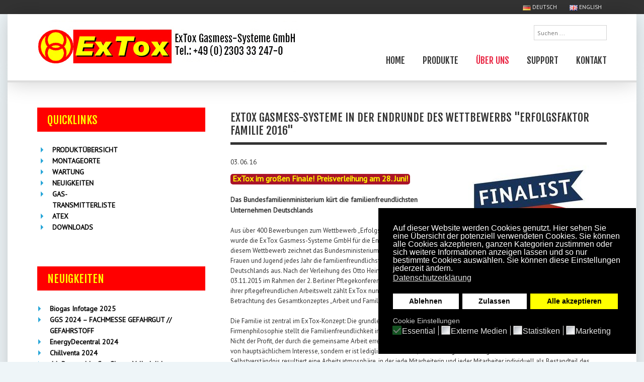

--- FILE ---
content_type: text/html; charset=utf-8
request_url: https://www.extox.de/de/ueberuns/news/endrundenteilnehmer-erfolgsfaktor-familie
body_size: 12204
content:

<!DOCTYPE html>
<html xmlns="http://www.afcf45c733d5d708ea4c0617b83c1434-gdprlock/1999/xhtml" xml:lang="de-de" lang="de-de" >
<head>

<link rel="apple-touch-icon" sizes="180x180" href="/favicons/apple-touch-icon.png">
<link rel="icon" type="image/png" sizes="32x32" href="/favicons/favicon-32x32.png">
<link rel="icon" type="image/png" sizes="16x16" href="/favicons/favicon-16x16.png">
<link rel="manifest" href="/favicons/site.webmanifest">
<link rel="mask-icon" href="/favicons/safari-pinned-tab.svg" color="#5bbad5">
<meta name="msapplication-TileColor" content="#da532c">
<meta name="theme-color" content="#ffffff">
    
	    
    
   
    <meta name="viewport" content="width=device-width, initial-scale=1.0"/>  
    <base href="https://www.extox.de/de/ueberuns/news/endrundenteilnehmer-erfolgsfaktor-familie" />
	<meta http-equiv="content-type" content="text/html; charset=utf-8" />
	<meta name="keywords" content="Gaswarnanlagen, Gasmess Systeme, ExTox, Gasmessanlagen, Gasmess Anlagen, Biogas, Kundenspezifische Lösungen, Transmitter, NH₃, NH3, Ammoniak in der Kältetechnik, Ammoniak-Warnanlagen" />
	<meta name="description" content="Planung, Herstellung, Vertrieb, Installation und Wartung von Gasmess-Systemen für explosionfähige und toxische Gase. Kundenspezifische Lösungen." />
	<meta name="generator" content="MYOB" />
	<title>ExTox Gasmess-Systeme in der Endrunde des Wettbewerbs &quot;Erfolgsfaktor Familie 2016&quot;</title>
	<link href="/templates/as002069/favicon.ico" rel="shortcut icon" type="image/vnd.microsoft.icon" />
	<link href="https://www.extox.de/de/component/search/?Itemid=646&amp;layout=blog&amp;catid=78&amp;id=263&amp;format=opensearch" rel="search" title="Suchen ExTox Gasmess-Systeme GmbH" type="application/opensearchdescription+xml" />
	<link href="/plugins/editors/jckeditor/typography/typography2.php" rel="stylesheet" type="text/css" media="null" attribs="[]" />
	<link href="/plugins/content/responsive-tables/responsive-tables.css" rel="stylesheet" type="text/css" />
	<link href="/plugins/content/pdf_embed/assets/css/style.css" rel="stylesheet" type="text/css" />
	<link href="https://www.extox.de//plugins/editors/dropeditor/dropeditor.css" rel="stylesheet" type="text/css" />
	<link href="https://www.extox.de//plugins/editors/dropeditor/customstyles.css" rel="stylesheet" type="text/css" />
	<link href="https://www.extox.de//plugins/editors/dropeditor/titlestyles.css" rel="stylesheet" type="text/css" />
	<link href="/plugins/system/jce/css/content.css?aa754b1f19c7df490be4b958cf085e7c" rel="stylesheet" type="text/css" />
	<link href="/templates/as002069/css/bootstrap.css" rel="stylesheet" type="text/css" />
	<link href="/templates/as002069/css/tmpl.default.css" rel="stylesheet" type="text/css" />
	<link href="/templates/as002069/css/media.1200.css" rel="stylesheet" type="text/css" />
	<link href="/templates/as002069/css/bootstrap.responsive.css" rel="stylesheet" type="text/css" />
	<link href="/templates/as002069/css/media.980.css" rel="stylesheet" type="text/css" />
	<link href="/templates/as002069/css/media.768.css" rel="stylesheet" type="text/css" />
	<link href="/templates/as002069/css/media.480.css" rel="stylesheet" type="text/css" />
	<link href="/templates/as002069/css/style.default.css" rel="stylesheet" type="text/css" />
	<link href="https://www.extox.de/modules/mod_as_menu/css/ext.default.css" rel="stylesheet" type="text/css" />
	<link href="/plugins/system/gdpr/assets/css/cookieconsent.min.css" rel="stylesheet" type="text/css" />
	<link href="/plugins/system/gdpr/assets/css/jquery.fancybox.min.css" rel="stylesheet" type="text/css" />
	<style type="text/css">
ol.ol-circles > li:before { background-color: #333333;}
ol.ol-boxes > li:before { background-color: #333333;}
ol.ol-circles > li:before { background-color: #333333;}
ol.ol-boxes > li:before { background-color: #333333;}

 .cloaked_email span:before { content: attr(data-ep-ae0e3); } .cloaked_email span:after { content: attr(data-ep-b8ea4); } 
ol.ol-circles > li:before { background-color: #333333;}
ol.ol-boxes > li:before { background-color: #333333;}
div.mod_search244 input[type="search"]{ width:auto; }div.cc-window.cc-floating{max-width:32em}@media(max-width: 639px){div.cc-window.cc-floating:not(.cc-center){max-width: none}}div.cc-window, span.cc-cookie-settings-toggler{font-size:16px}div.cc-revoke{font-size:16px}div.cc-settings-label,span.cc-cookie-settings-toggle{font-size:14px}div.cc-window.cc-banner{padding:1em 1.8em}div.cc-window.cc-floating{padding:2em 1.8em}input.cc-cookie-checkbox+span:before, input.cc-cookie-checkbox+span:after{border-radius:1px}div.cc-center,div.cc-floating,div.cc-checkbox-container,div.gdpr-fancybox-container div.fancybox-content,ul.cc-cookie-category-list li,fieldset.cc-service-list-title legend{border-radius:0px}div.cc-window a.cc-btn,span.cc-cookie-settings-toggle{border-radius:0px}
	</style>
	<script type="application/json" class="joomla-script-options new">{"csrf.token":"5da1fbbde4aa5ce7ef3b0e83d726450c","system.paths":{"root":"","base":""}}</script>
	<script src="/media/jui/js/jquery.min.js?69423b3ab4ebee12ecaaafd6dbcb592a" type="text/javascript"></script>
	<script src="/media/jui/js/jquery-noconflict.js?69423b3ab4ebee12ecaaafd6dbcb592a" type="text/javascript"></script>
	<script src="/media/jui/js/jquery-migrate.min.js?69423b3ab4ebee12ecaaafd6dbcb592a" type="text/javascript"></script>
	<script src="/media/jui/js/bootstrap.min.js?69423b3ab4ebee12ecaaafd6dbcb592a" type="text/javascript"></script>
	<script src="/media/system/js/caption.js?69423b3ab4ebee12ecaaafd6dbcb592a" type="text/javascript"></script>
	<script src="/media/system/js/core.js?69423b3ab4ebee12ecaaafd6dbcb592a" type="text/javascript"></script>
	<script src="/media/jui/js/bootstrap.js" type="text/javascript"></script>
	<script src="/templates/as002069/js/jquery.isotope.min.js" type="text/javascript"></script>
	<script src="/templates/as002069/js/touch.gallery.js" type="text/javascript"></script>
	<script src="/templates/as002069/js/scripts.js" type="text/javascript"></script>
	<script src="https://www.1d5920f4b44b27a802bd77c4f0536f5a-gdprlock/recaptcha/api.js?render=6LcZQGoeAAAAAL0gpMrrpFLLg75aHSkwnj5uvP3E" type="text/javascript"></script>
	<script src="https://www.extox.de/modules/mod_as_menu/js/script.js" type="text/javascript"></script>
	<script src="https://www.extox.de/modules/mod_as_menu/js/jquery.mobilemenu.js" type="text/javascript"></script>
	<script src="https://www.extox.de/modules/mod_as_menu/js/jquery.hovermenu.js" type="text/javascript"></script>
	<!--[if lt IE 9]><script src="/media/system/js/html5fallback.js?69423b3ab4ebee12ecaaafd6dbcb592a" type="text/javascript"></script><![endif]-->
	<script src="/plugins/system/gdpr/assets/js/jquery.fancybox.min.js" type="text/javascript" defer="defer"></script>
	<script src="/plugins/system/gdpr/assets/js/cookieconsent.min.js" type="text/javascript" defer="defer"></script>
	<script src="/plugins/system/gdpr/assets/js/init.js" type="text/javascript" defer="defer"></script>
	<script type="text/javascript">
jQuery(function($){ initTooltips(); $("body").on("subform-row-add", initTooltips); function initTooltips (event, container) { container = container || document;$(container).find(".hasTooltip").tooltip({"html": true,"container": "body"});} });jQuery(window).on('load',  function() {
				new JCaption('img.caption');
			});
 window.RegularLabs=window.RegularLabs||{};window.RegularLabs.EmailProtector=window.RegularLabs.EmailProtector||{unCloak:function(e,g){document.querySelectorAll("."+e).forEach(function(a){var f="",c="";a.className=a.className.replace(" "+e,"");a.querySelectorAll("span").forEach(function(d){for(name in d.dataset)0===name.indexOf("epA")&&(f+=d.dataset[name]),0===name.indexOf("epB")&&(c=d.dataset[name]+c)});if(c){var b=a.nextElementSibling;b&&"script"===b.tagName.toLowerCase()&&b.parentNode.removeChild(b);b=f+c;g?(a.parentNode.href="mailto:"+b,a.parentNode.removeChild(a)):a.innerHTML=b}})}}; 
jQuery.noConflict()if (typeof window.grecaptcha !== 'undefined') { grecaptcha.ready(function() { grecaptcha.execute("6LcZQGoeAAAAAL0gpMrrpFLLg75aHSkwnj5uvP3E", {action:'homepage'});}); }var gdprConfigurationOptions = { complianceType: 'opt-in',
																			  cookieConsentLifetime: 365,
																			  cookieConsentSamesitePolicy: '',
																			  cookieConsentSecure: 0,
																			  disableFirstReload: 0,
																	  		  blockJoomlaSessionCookie: 1,
																			  blockExternalCookiesDomains: 1,
																			  externalAdvancedBlockingModeCustomAttribute: '',
																			  allowedCookies: '',
																			  blockCookieDefine: 1,
																			  autoAcceptOnNextPage: 0,
																			  revokable: 1,
																			  lawByCountry: 0,
																			  checkboxLawByCountry: 0,
																			  blockPrivacyPolicy: 0,
																			  cacheGeolocationCountry: 1,
																			  countryAcceptReloadTimeout: 1000,
																			  usaCCPARegions: null,
																			  countryEnableReload: 1,
																			  customHasLawCountries: [""],
																			  dismissOnScroll: 0,
																			  dismissOnTimeout: 0,
																			  containerSelector: 'body',
																			  hideOnMobileDevices: 0,
																			  autoFloatingOnMobile: 0,
																			  autoFloatingOnMobileThreshold: 1024,
																			  autoRedirectOnDecline: 0,
																			  autoRedirectOnDeclineLink: '',
																			  showReloadMsg: 0,
																			  showReloadMsgText: 'Applying preferences and reloading the page...',
																			  defaultClosedToolbar: 0,
																			  toolbarLayout: 'basic',
																			  toolbarTheme: 'block',
																			  toolbarButtonsTheme: 'decline_first',
																			  revocableToolbarTheme: 'basic',
																			  toolbarPosition: 'bottom-right',
																			  toolbarCenterTheme: 'compact',
																			  revokePosition: 'revoke-top',
																			  toolbarPositionmentType: 1,
																			  positionCenterSimpleBackdrop: 0,
																			  positionCenterBlurEffect: 1,
																			  preventPageScrolling: 0,
																			  popupEffect: 'fade',
																			  popupBackground: '#000000',
																			  popupText: '#ffffff',
																			  popupLink: '#ffffff',
																			  buttonBackground: '#ffffff',
																			  buttonBorder: '#ffffff',
																			  buttonText: '#000000',
																			  highlightOpacity: '100',
																			  highlightBackground: '#ffffff',
																			  highlightBorder: '#ffffff',
																			  highlightText: '#000000',
																			  highlightDismissBackground: '#333333',
																		  	  highlightDismissBorder: '#ffffff',
																		 	  highlightDismissText: '#ffffff',
																			  autocenterRevokableButton: 0,
																			  hideRevokableButton: 0,
																			  hideRevokableButtonOnscroll: 0,
																			  customRevokableButton: 0,
																			  customRevokableButtonAction: 0,
																			  headerText: 'Cookies used on the website!',
																			  messageText: 'Auf dieser Website werden Cookies genutzt. Hier sehen Sie eine Übersicht der potenziell verwendeten Cookies. Sie können alle Cookies akzeptieren, ganzen Kategorien zustimmen oder sich weitere Informationen anzeigen lassen und so nur bestimmte Cookies auswählen. Sie können diese Einstellungen jederzeit ändern.<br />',
																			  denyMessageEnabled: 0, 
																			  denyMessage: 'You have declined cookies, to ensure the best experience on this website please consent the cookie usage.',
																			  placeholderBlockedResources: 1, 
																			  placeholderBlockedResourcesAction: 'open',
																	  		  placeholderBlockedResourcesText: 'Blockierter Inhalt. Aktivieren Sie die Cookie-Erlaubnis \"Externe Medien\", um den Inhalt anzuzeigen.',
																			  placeholderIndividualBlockedResourcesText: 'Blockierter Inhalt. Aktivieren Sie die Cookie-Erlaubnis \"Externe Medien\", um den Inhalt anzuzeigen.',
																			  placeholderIndividualBlockedResourcesAction: 0,
																			  placeholderOnpageUnlock: 0,
																			  scriptsOnpageUnlock: 0,
																			  dismissText: 'Got it!',
																			  allowText: 'Zulassen',
																			  denyText: 'Ablehnen',
																			  cookiePolicyLinkText: 'Datenschutzerklärung',
																			  cookiePolicyLink: 'https://www.extox.de/de/datenschutz',
																			  cookiePolicyRevocableTabText: 'Cookie Einstellungen',
																			  privacyPolicyLinkText: '',
																			  privacyPolicyLink: 'javascript:void(0)',
																			  googleCMPTemplate: 0,
																			  enableGdprBulkConsent: 0,
																			  enableCustomScriptExecGeneric: 0,
																			  customScriptExecGeneric: '',
																			  categoriesCheckboxTemplate: 'cc-checkboxes-filled',
																			  toggleCookieSettings: 0,
																			  toggleCookieSettingsLinkedView: 0,
 																			  toggleCookieSettingsLinkedViewSefLink: '/de/component/gdpr/',
																	  		  toggleCookieSettingsText: '<span class="cc-cookie-settings-toggle">Settings <span class="cc-cookie-settings-toggler">&#x25EE;</span></span>',
																			  toggleCookieSettingsButtonBackground: '#333333',
																			  toggleCookieSettingsButtonBorder: '#ffffff',
																			  toggleCookieSettingsButtonText: '#ffffff',
																			  showLinks: 1,
																			  blankLinks: '_blank',
																			  autoOpenPrivacyPolicy: 0,
																			  openAlwaysDeclined: 0,
																			  cookieSettingsLabel: 'Cookie Einstellungen',
															  				  cookieSettingsDesc: 'Wählen Sie aus, welche Art von Cookies Sie deaktivieren möchten, indem Sie auf die Kontrollkästchen klicken. Klicken Sie auf einen Kategorienamen, um weitere Informationen zu verwendeten Cookies zu erhalten.',
																			  cookieCategory1Enable: 1,
																			  cookieCategory1Name: 'Essential',
																			  cookieCategory1Locked: 1,
																			  cookieCategory2Enable: 1,
																			  cookieCategory2Name: 'Externe Medien',
																			  cookieCategory2Locked: 0,
																			  cookieCategory3Enable: 1,
																			  cookieCategory3Name: 'Statistiken',
																			  cookieCategory3Locked: 0,
																			  cookieCategory4Enable: 1,
																			  cookieCategory4Name: 'Marketing',
																			  cookieCategory4Locked: 0,
																			  cookieCategoriesDescriptions: {},
																			  alwaysReloadAfterCategoriesChange: 1,
																			  preserveLockedCategories: 1,
																			  declineButtonBehavior: 'hard',
																			  blockCheckedCategoriesByDefault: 0,
																			  reloadOnfirstDeclineall: 0,
																			  trackExistingCheckboxSelectors: '',
															  		  		  trackExistingCheckboxConsentLogsFormfields: 'name,email,subject,message',
																			  allowallShowbutton: 1,
																			  allowallText: 'Alle akzeptieren',
																			  allowallButtonBackground: '#ffff00',
																			  allowallButtonBorder: '#ffff00',
																			  allowallButtonText: '#000000',
																			  allowallButtonTimingAjax: 'fast',
																			  includeAcceptButton: 0,
																			  trackConsentDate: 0,
																			  execCustomScriptsOnce: 1,
																			  optoutIndividualResources: 1,
																			  blockIndividualResourcesServerside: 0,
																			  disableSwitchersOptoutCategory: 0,
																			  autoAcceptCategories: 0,
																			  allowallIndividualResources: 1,
																			  blockLocalStorage: 0,
																			  blockSessionStorage: 0,
																			  externalAdvancedBlockingModeTags: 'iframe,script,img,source,link',
																			  enableCustomScriptExecCategory1: 0,
																			  customScriptExecCategory1: '',
																			  enableCustomScriptExecCategory2: 0,
																			  customScriptExecCategory2: '',
																			  enableCustomScriptExecCategory3: 0,
																			  customScriptExecCategory3: '',
																			  enableCustomScriptExecCategory4: 0,
																			  customScriptExecCategory4: '',
																			  enableCustomDeclineScriptExecCategory1: 0,
																			  customScriptDeclineExecCategory1: '',
																			  enableCustomDeclineScriptExecCategory2: 0,
																			  customScriptDeclineExecCategory2: '',
																			  enableCustomDeclineScriptExecCategory3: 0,
																			  customScriptDeclineExecCategory3: '',
																			  enableCustomDeclineScriptExecCategory4: 0,
																			  customScriptDeclineExecCategory4: '',
																			  enableCMPPreferences: 0,	
																			  enableCMPStatistics: 0,
																			  enableCMPAds: 0,																			  
																			  debugMode: 0
																		};var gdpr_ajax_livesite='https://www.extox.de/';var gdpr_enable_log_cookie_consent=0;var gdprUseCookieCategories=1;var gdpr_ajaxendpoint_cookie_category_desc='https://www.extox.de/index.php?option=com_gdpr&task=user.getCookieCategoryDescription&format=raw&lang=de';var gdprCookieCategoryDisabled2=1;var gdprCookieCategoryDisabled3=1;var gdprCookieCategoryDisabled4=1;var gdprJSessCook='fd6a5228587e21e93572073692841649';var gdprJSessVal='5e3370319e8a9fb4f985c9832be46444';var gdprJAdminSessCook='6aee63ab5113f65ba1d0af77629b819b';var gdprPropagateCategoriesSession=1;var gdprAlwaysPropagateCategoriesSession=1;var gdprAlwaysCheckCategoriesSession=0;var gdprFancyboxWidth=700;var gdprFancyboxHeight=800;var gdprCloseText='Schließen';
	</script>


	

<link href='https://fonts.googleapis.com/css?family=PT+Sans&subset=latin,cyrillic' rel='stylesheet' type='text/css'><link href='https://fonts.googleapis.com/css?family=Fjalla+One&subset=latin,latin-ext' rel='stylesheet' type='text/css'><style type="text/css">

/***************************************************************************************/
/*
/*		Designed by 'AS Designing'
/*		Web: http://www.asdesigning.com
/*		Web: http://www.astemplates.com
/*		License: ASDE Commercial
/*
/**************************************************************************************/

body
{
	font-family: 'PT Sans', Arial, serif !important;	font-size: 13px;	}

a, #featured-row .mod-newsflash .item:hover h2
{
	}

a:hover,
a.selected
{
	}


/**************************************************************************************/
/*   Forms																			  */


input,
button,
select,
textarea
{
	font-family: 'PT Sans', Arial, serif !important;}


/**************************************************************************************/
/*   Headings and Titles															  */


h1,
h2,
h3,
h4,
h5,
.call-us,
.item_header .item_title,
#member-registration legend
{
    font-family: 'Fjalla One', sans-serif; !important;}

h1
{
		}

h2
{
		}

h3,
.item_header .item_title
{
		}

h4
{
			
}

h5
{
			
}


/**************************************************************************************/
/*   Lists																			  */


.categories-module li a,
.archive-module li a
{
	}

.categories-module li a:hover,
.archive-module li a:hover
{
	}


/**************************************************************************************/
/*   Buttons																		  */


a.btn,
.btn_info,
.btn-info,
.btn-group button.btn,
.btn-primary,
.btn_primary,
.contentpane .button
{
			

	}

a.btn:hover,
.btn_info:hover,
.btn-info:hover,
.btn_info:active,
.btn-info:active,
.btn_info.active,
.btn-info.active,
.btn_info.disabled,
.btn-info.disabled,
.btn_info[disabled],
.btn-info[disabled],
.btn-primary:hover,
.btn_primary:hover,
.btn-primary:active,
.btn_primary:active,
.btn-primary.active,
.btn_primary.active,
.btn-primary.disabled,
.btn_primary.disabled,
.btn-primary[disabled],
.btn_primary[disabled],
.contentpane .button:hover
{
				
}


/**************************************************************************************/
/*   Logo Row		  																  */


#header-row .moduletable.call-now
{
	}

#header-row .moduletable.call-now div
{
    font-family: 'Fjalla One', sans-serif; !important;}

#header-row .logo
{
	float: left;
	line-height: 60px;
	min-width: 240px;
}

#header-row .logo,
#header-row .logo a,
#header-row .logo a:hover
{
	font-family: Arial, Helvetica, sans-serif;	font-size: 36px;	font-style: normal;	font-weight: normal;	color: #FFFFFF;}

#header-row .logo span.slogan
{
	left: 5px;
	top: 0px;
	font-family: Arial, Helvetica, sans-serif;	font-size: 14px;	font-style: normal;	font-weight: normal;	color: #5CC916;	
}


/**************************************************************************************/
/*   Footer
/**************************************************************************************/
/**************************************************************************************/


#footer-row ul.nav li a
{
	}

#footer-row ul.nav li a:hover
{
	}

#copyright-menu li a,
#copyright-menu li.current a,
#copyright-menu li.active a
{
	}

#copyright-menu li a:hover
{
	}


</style>
    <link rel="stylesheet" href="/templates/as002069/css/ext.asmenu.css" type="text/css" />
    <link rel="stylesheet" href="/templates/as002069/css/ext.artslider.css" type="text/css" />    
    <link rel="stylesheet" href="/templates/as002069/css/style.custom.css" type="text/css" />
	<link type="text/css" rel="stylesheet" href="/plugins/editors/jckeditor/typography/typography.php">
    
    <script data-ad-client="ca-pub-5546774467911945" async src="https://pagead2.f989f85475637850d2e5542fe6656e56-gdprlock/pagead/js/e15e4a818f8708e0521cc1d08aede69e-gdprlock"></script>
<!-- Global site tag (gtag.js) - Google Ads: 1071448329 -->
<script async src="https://www.1a3c9a8ebcc58dac607cdcc47329d03d-gdprlock/gtag/js?id=AW-1071448329"></script>
<script>
  window.dataLayer = window.dataLayer || [];
  function gtag(){dataLayer.push(arguments);}
  gtag('js', new Date());

  gtag('config', 'AW-1071448329');
  gtag('config', 'UA-56034349-1');
</script>
</head>

<body class="com_content view-article task- itemid-646 body-">
   
    	<!-- HEADER ~~~~~~~~~~~~~~~~~~~~~~~~~~~~~~~~~~~~~~~~~~~~~~~~~~~~~~~~~~~~~~~~~~~~~~~~~~~~~~~~  -->    
    	<div id="top-header">
            <div class="top-wrapper">
                <div class="container">
                    <div class="moduletable  "><div class="moduletable-wrapper"><div class="mod-menu">
	<ul class="nav menu ">
	<li class="item-603"><a href="/de" ><img src="/images/DE.png" alt=" DEUTSCH" /><span class="image-title"> DEUTSCH</span> </a></li><li class="item-604"><a href="/en/" ><img src="/images/GB.png" alt=" ENGLISH" /><span class="image-title"> ENGLISH</span> </a></li></ul>
</div>
</div></div>
                </div>
            </div>
        </div>
        <div id="header-row" class="solid" >
            <div id="header-wrapper" >
                <div class="container">
                    
                        <div id="top-search">
                            <div class="moduletable   span3"><div class="moduletable-wrapper"><div class="search mod_search244">
	<form action="/de/ueberuns/news" method="post" class="form-inline" role="search">
		<label for="mod-search-searchword244" class="element-invisible">Suchen ...</label> <input name="searchword" id="mod-search-searchword244" maxlength="200"  class="inputbox search-query input-medium" type="search" size="20" placeholder="Suchen ..." />		<input type="hidden" name="task" value="search" />
		<input type="hidden" name="option" value="com_search" />
		<input type="hidden" name="Itemid" value="646" />
	</form>
</div>
</div></div>
                        </div>
                        <div class="row-fluid">
                        
                            <div id="logo" class="span7">
                                                                <a href="/">
                                    <img src="https://www.extox.de/images/FINALLOGO-WITH-TEL-NUMBER.jpg" alt="ExTox Gasmess-Systeme GmbH" />
                                </a>
                                                            
                            </div>
                                         
                            <div class="moduletable navigation  span8"><div class="moduletable-wrapper">
<link href='https://fonts.googleapis.com/css?family=Fjalla+One&subset=latin,latin-ext' rel='stylesheet' type='text/css'>
<style type="text/css">

#as-menu ul.as-menu > li > a,
#as-menu ul.as-menu > li > span
{
	font-size: 18px;
		font-family: 'Fjalla One', sans-serif; !important;}

#as-menu ul.as-menu ul
{
	width: 170px;
}

#as-menu ul.as-menu ul li a,
#as-menu ul.as-menu ul li span
{
	font-size: 12px;
		font-family: 'Fjalla One', sans-serif; !important;}

#as-menu ul.as-menu li li:hover ul,
#as-menu ul.as-menu li li.asHover ul,
#as-menu ul.as-menu li li li:hover ul,
#as-menu ul.as-menu li li li.asHover ul
{
	left: 170px;
}


</style>
<!--[if (gt IE 9)|!(IE)]><!-->
<script type="text/javascript">
    jQuery(function(){
        jQuery('.as-menu').mobileMenu({});
    })
</script>
<!--<![endif]-->


<div id="as-menu" class="menu-wrapper">
	
    <ul class="as-menu "  >
    
    <li class="item-435"><a  href="/de/" >Home</a></li><li class="item-556"><a  href="/de/produkte" >Produkte</a></li><li class="item-488 active deeper parent"><a  href="/de/ueberuns" >Über uns</a><ul><li class="item-646 current active"><a  href="/de/ueberuns/news" >Neuigkeiten</a></li><li class="item-1154"><a  href="/de/ueberuns/messen-und-ausstellungen" >Messen und Ausstellungen</a></li><li class="item-1232"><a  href="/de/ueberuns/familienfreundlichkeit" >Familienfreundlichkeit</a></li><li class="item-775"><a  href="/de/ueberuns/musikband" >Musik Band</a></li><li class="item-537"><a  href="/de/ueberuns/jobs" >Jobs</a></li></ul></li><li class="item-647 deeper parent"><a  href="/de/support" >Support</a><ul><li class="item-648"><a  href="/de/support/informationen" >Informationen</a></li><li class="item-1883"><a  href="/de/support/videos" >Videos</a></li><li class="item-677"><a  href="/de/support/tech-support" >Technischer Support</a></li><li class="item-630"><a  href="/de/support/hilfe-center" >Hilfe-Center</a></li><li class="item-822"><a  href="/de/support/downloads" >Downloads</a></li></ul></li><li class="item-487 deeper parent"><a  href="/de/kontakt" >Kontakt</a><ul><li class="item-650"><a  href="/de/kontakt/deutschland" >Vertrieb - Deutschland</a></li><li class="item-668"><a  href="/de/kontakt/international" >Vertrieb - International</a></li></ul></li>    </ul>
</div>


<script type="text/javascript">
	jQuery(function(){
		jQuery('ul.as-menu').asmenu({
			hoverClass:    'asHover',         
		    pathClass:     'overideThisToUse',
		    pathLevels:    1,    
		    delay:         500, 
		    speed:         'normal',   
		    autoArrows:    false, 
		    dropShadows:   true, 
		    disableHI:     false, 
		    onInit:        function(){},
		    onBeforeShow:  function(){},
		    onShow:        function(){},
		    onHide:        function(){}
		});
	});
</script></div></div>
                        </div>
                    
                </div>
            </div>
        </div>
   
    	<!-- END OF HEADER ~~~~~~~~~~~~~~~~~~~~~~~~~~~~~~~~~~~~~~~~~~~~~~~~~~~~~~~~~~~~~~~~~~~~~~~~~~~~~~~~~~~~~~ --> 
    
        
       <div id="content-wrapper">     
       <div class="main">
            
                        
                    
                               
        
            <!-- CONTENT ~~~~~~~~~~~~~~~~~~~~~~~~~~~~~~~~~~~~~~~~~~~~~~~~~~~~~~~~~~~~~~~~~~~~~~~~~~~~~~~~~~~~~~~~~~~~ -->
            <div id="content-row">
                <div class="container">
                    <div class="content-inner row">
                    
                        <!-- COLUMN LEFT ~~~~~~~~~~~~~~~~~~~~~~~~~~~~~~~~~~~~~~~~~~~~~~~~~~~~~~~~~~~~~~~~~~~~~~~~~~~~~~~~~ -->
                        
                                                <div id="aside-left" class="span4">
                            <aside>
                                                                                                <div id="aside-row-2-left">
                                    <div class="moduletable hidden-phone"><div class="moduletable-wrapper"><h2 class="module_title ">Quicklinks</h2>

<div class="mod-custom mod-custom__hidden-phone"  >
	<div class="row-fluid">
	<div class="span6">
		<ul>
			<li>
				<a href="/de/produkte" spfieldtype="null" title="Hier finden Sie eine Auflistung unserer Produkte samt ihrer wichtigsten Eigenschaften">PRODUKT&Uuml;BERSICHT</a></li>
			<li>
				<a href="/de/support/informationen#montageorte" spfieldtype="null" title="Einbauort von Transmittern">MONTAGEORTE</a></li>
			<li>
				<a href="/de/support/informationen#wartung" spfieldtype="null" title="Wartung von Gasmess-Systemen">WARTUNG</a></li>
			<li>
				<a href="/de/ueberuns/news" spfieldtype="null" title="Hier finden Sie alle Neuigkeiten rund um ExTox GmbH">NEUIGKEITEN</a></li>
			<li>
				<a href="/de/support/informationen#gas-und-transmitterliste" spfieldtype="null" title="Gas- und Transmitterliste">GAS-TRANSMITTERLISTE</a></li>
			<li>
				<a href="/de/support/informationen#atex" spfieldtype="null" title="ATEX für Gasmess-Systeme – Leichtgemacht!">ATEX</a></li>
			<li>
				<a href="/de/support/downloads" spfieldtype="null" title="Hier können Sie sich detaillierte Informationen zu unseren Produkten, Anwendungen und Systemen herunterladen">DOWNLOADS</a></li>
		</ul>
	</div>
</div>
</div>
</div></div><div class="moduletable hidden-phone"><div class="moduletable-wrapper"><h2 class="module_title ">NEUIGKEITEN</h2><ul class="latestnewshidden-phone mod-list">
	<li itemscope itemtype="https://schema.org/Article">
		<a href="/de/ueberuns/news/biogas-infotage-2025-de" itemprop="url">
			<span itemprop="name">
				Biogas Infotage 2025			</span>
		</a>
	</li>
	<li itemscope itemtype="https://schema.org/Article">
		<a href="/de/ueberuns/news/ggs-2024-fachmesse-gefahrgut-gefahrstoff-de" itemprop="url">
			<span itemprop="name">
				GGS 2024 – FACHMESSE GEFAHRGUT // GEFAHRSTOFF			</span>
		</a>
	</li>
	<li itemscope itemtype="https://schema.org/Article">
		<a href="/de/ueberuns/news/energydecentral-2024-de" itemprop="url">
			<span itemprop="name">
				EnergyDecentral 2024			</span>
		</a>
	</li>
	<li itemscope itemtype="https://schema.org/Article">
		<a href="/de/ueberuns/news/chillventa-2024-de" itemprop="url">
			<span itemprop="name">
				Chillventa 2024			</span>
		</a>
	</li>
	<li itemscope itemtype="https://schema.org/Article">
		<a href="/de/ueberuns/news/4th-renewable-gas-show-valladolid-de" itemprop="url">
			<span itemprop="name">
				4th Renewable Gas Show - Valladolid			</span>
		</a>
	</li>
	<li itemscope itemtype="https://schema.org/Article">
		<a href="/de/ueberuns/news/agrar-unternehmertage-2024-de" itemprop="url">
			<span itemprop="name">
				AGRAR Unternehmertage 2024			</span>
		</a>
	</li>
	<li itemscope itemtype="https://schema.org/Article">
		<a href="/de/ueberuns/news/biogas-infotage-2024-de" itemprop="url">
			<span itemprop="name">
				Biogas Infotage 2024			</span>
		</a>
	</li>
</ul>
</div></div>
                                </div>
                                                            </aside>
                        </div>
                                                <!-- END OF COlUMN LEFT ~~~~~~~~~~~~~~~~~~~~~~~~~~~~~~~~~~~~~~~~~~~~~~~~~~~~~~~~~~~~~~~~~~~~~~~~~~ -->
                                
                        <!-- COLUMN MAIN ~~~~~~~~~~~~~~~~~~~~~~~~~~~~~~~~~~~~~~~~~~~~~~~~~~~~~~~~~~~~~~~~~~~~~~~~~~~~~~~~~ -->                
                        <div id="component" class="span8">
                    
                                                                                	<div class="row">
                                <div id="system-message-container">
	</div>

                                <!-- Content - Masters Auto Read More - 2.3.14 | MWS Library - 1.4 | www.masterswebsolutions.com | com_content | article | 3.10 -->
<div class="page-item page-item__">

					

		<div class="item_header">
		<h2 class="item_title">
										ExTox Gasmess-Systeme in der Endrunde des Wettbewerbs &quot;Erfolgsfaktor Familie 2016&quot;					</h2>
	</div>
	
	    			<div class="item_img img-full img-full__right item-image"> <img
	 src="/images/News/Deutsch/Finalist_Erfolgsfaktor Familie 2016.jpg" alt="ExTox im großen Finale! Preisverleihung am 28. Juni!"/> 
	</div>
				<div class="item_info muted">
			<dl class="item_info_dl">
			<!-- <dt class="article-info-term"></dt>
 -->
						
							<dd>
					<div class="item_published">
						03. 06. 16					</div>
				</dd>
			
				

											
										</dl>
		</div>
	
		
			
	

		
	<div class="item_fulltext"><header class="entry-header">
<div class="entry-title">
	<strong><span class="red_hlight-jck"><span style="font-size:16px;"><span class="label-danger"><span style="color:#FFFF00;">ExTox im gro&szlig;en Finale! Preisverleihung am 28. Juni!</span></span></span></span><br />
	<br />
	<span style="font-size:14px;">Das Bundesfamilienministerium k&uuml;rt die familienfreundlichsten Unternehmen Deutschlands</span></strong><br />
	<br />
	Aus &uuml;ber 400 Bewerbungen zum Wettbewerb &bdquo;Erfolgsfaktor Familie 2016&ldquo; wurde die ExTox Gasmess-Systeme GmbH f&uuml;r die Endrunde nominiert. In diesem Wettbewerb zeichnet das Bundesministerium f&uuml;r Familie, Senioren, Frauen und Jugend jedes Jahr die familienfreundlichsten Unternehmen Deutschlands aus. Nach der Verleihung des Otto Heinemann Preis am 03.11.2015 im Rahmen der 2. Berliner Pflegekonferenz in Anerkennung ihrer pflegefreundlichen Arbeitswelt z&auml;hlt ExTox nun bei einer Betrachtung des Gesamtkonzeptes &bdquo;Arbeit und Familie&ldquo; zu den Finalisten.<br />
	&nbsp;</div>
</header>
<div class="entry-content">
	 
	<p>
		Die Familie ist zentral im ExTox-Konzept: Die grundlegende Firmenphilosophie stellt die Familienfreundlichkeit in den Mittelpunkt. Nicht der Profit, der durch die gemeinsame Arbeit erreicht werden kann, ist von haupts&auml;chlichem Interesse, sondern er ist lediglich Mittel dazu, das Wohlergehen der eigenen Familie sicherzustellen. Aus diesem Selbstverst&auml;ndnis resultiert eine Arbeitsatmosph&auml;re, in der jede Mitarbeiterin und jeder Mitarbeiter individuell als Bestandteil des Teams gesch&auml;tzt und als wichtig angesehen wird.<br />
		<br />
		Auch die Kinder der Besch&auml;ftigten sind im Unternehmen jederzeit willkommen und finden dort unterschiedliche Spiel- und Besch&auml;ftigungsm&ouml;glichkeiten. Familienfreundlichkeit bildet den zentralen Begriff bei ExTox, an dem sich alle personalpolitischen Ma&szlig;nahmen ausrichten. Die Vereinbarkeit von Beruf und Familie stellt f&uuml;r den Gesch&auml;ftsf&uuml;hrer Ludger Osterkamp keine zu bew&auml;ltigende Herausforderung dar. Sie ist eine Selbstverst&auml;ndlichkeit, die in den allt&auml;glichen Arbeitsablauf integriert wird. Auf diese Art und Weise werden Mitarbeiter langfristig an das Unternehmen gebunden und durch eine hohe Mitarbeiterzufriedenheit Fluktuation weitestgehend vermieden.<br />
		<br />
		Die Familienfreundlichkeit des Unternehmens steht im Mittelpunkt seines Selbstverst&auml;ndnisses. Dazu geh&ouml;rt auf der einen Seite, dass die Kinder der Besch&auml;ftigten stets willkommen sind und ihnen eine Vielzahl von Besch&auml;ftigungsm&ouml;glichkeiten zur Verf&uuml;gung gestellt werden. Auf der anderen Seite werden die Eltern auch auf unterschiedliche Art und Weise bei der Vereinbarung ihrer famili&auml;ren mit ihren beruflichen Verpflichtungen unterst&uuml;tzt. Die Betreuungskosten f&uuml;r Kinder bis zum Alter von sechs Jahren werden vollst&auml;ndig von ExTox &uuml;bernommen. Auch wurde einmal in den Sommerferien eine Ferienbetreuung eingerichtet und eine Erzieherin eingestellt, die vormittags auch Vorschulunterricht gab. Eine Fortsetzung dieser Ma&szlig;nahme ist geplant.<br />
		<br />
		Auch die Arbeitszeiten lassen sich durch die vorhandene Vertrauensarbeitszeitregelung familienfreundlich und flexibel gestalten. Wesentlich im Umgang mit dem Thema Familienfreundlichkeit ist, dass es bei ExTox nicht als ein Mittel zum Zweck gesehen wird, durch das sich Vorteile beim Werben um Fachkr&auml;fte generieren lassen, sondern dass es zum Selbstverst&auml;ndnis des Unternehmens geh&ouml;rt, die Familie in den Mittelpunkt zu stellen und als wichtigstes Gut wahrzunehmen. Aus diesem Grund wird es auch nicht als notwendig erachtet, einen geregelten Ma&szlig;nahmenkatalog einzuf&uuml;hren, der die Vereinbarkeit von Beruf und Familie absichert. Vielmehr werden Entscheidungen und diesbez&uuml;gliche Regelungen individuell getroffen und bleiben damit in ihrer Anpassung an die jeweilige Lebenssituation flexibel.<br />
		<img alt="" spfieldtype="null" src="/images/News/Deutsch/Erfolgsfaktor Familie 2016.png" /><br />
		<span style="font-size:10px;">Zum Bild: Sogar die firmeneigene Band besch&auml;ftigt sich in ihren Song-Texten mit dem Thema Vereinbarkeit von Familie und Beruf.</span><br />
		<br />
		&Uuml;ber den Unternehmenswettbewerb &bdquo;Erfolgsfaktor Familie 2016&ldquo;:<br />
		Der Unternehmenswettbewerb &bdquo;Erfolgsfaktor Familie 2016&ldquo; k&uuml;rt die familienfreundlichsten Arbeitgeber Deutschlands. Es gibt Gesamtsieger in drei Gr&ouml;&szlig;enkategorien: kleine Arbeitgeber (bis 100 Besch&auml;ftigte), mittelgro&szlig;e Arbeitgeber (bis 1.000 Besch&auml;ftigte), gro&szlig;e Arbeitgeber (&uuml;ber 1.000 Besch&auml;ftigte). Daneben gibt es drei Sonderpreise. Verliehen werden sie in den Kategorien &bdquo;V&auml;terfreundliche Personalpolitik&ldquo;, &bdquo;Kooperation von Unternehmen mit Partnern vor Ort&ldquo; und &bdquo;Innovation: Vereinbarkeit in der digitalen Arbeitswelt&ldquo;.<br />
		<br />
		N&auml;here Informationen finden Sie unter: <a href="https://www.erfolgsfaktor-familie.de/" spfieldtype="null" title="">&quot;<strong>Erfolgsfaktor Familie 2016&quot;</strong></a></p>
</div>
</div>

	
	<ul class="pager pagenav">
	<li class="previous">
		<a class="hasTooltip" title="Chillventa 2016 Nürnberg" aria-label="Vorheriger Beitrag: Chillventa 2016 Nürnberg" href="/de/ueberuns/news/chillventa-2016-de" rel="prev">
			<span class="icon-chevron-left" aria-hidden="true"></span> <span aria-hidden="true">Zurück</span>		</a>
	</li>
	<li class="next">
		<a class="hasTooltip" title="Nominiert in der Kategorie Kleine Unternehmen: die ExTox Gasmess-Systeme GmbH" aria-label="Nächster Beitrag: Nominiert in der Kategorie Kleine Unternehmen: die ExTox Gasmess-Systeme GmbH" href="/de/ueberuns/news/unternehmenswettbewerb-erfolgsfaktor-familie" rel="next">
			<span aria-hidden="true">Weiter</span> <span class="icon-chevron-right" aria-hidden="true"></span>		</a>
	</li>
</ul>
						 </div>
                        	</div>
                                                        
                        </div>
                        <!-- END OF COLUMN MAIN ~~~~~~~~~~~~~~~~~~~~~~~~~~~~~~~~~~~~~~~~~~~~~~~~~~~~~~~~~~~~~~~~~~~~~~~~~~~~~~~~ -->
        
                        <!-- COLUMN RIGHT ~~~~~~~~~~~~~~~~~~~~~~~~~~~~~~~~~~~~~~~~~~~~~~~~~~~~~~~~~~~~~~~~~~~~~~~~~~~~~~~~~~ -->                    
                                                <!-- END OF COLUMN RIGHT ~~~~~~~~~~~~~~~~~~~~~~~~~~~~~~~~~~~~~~~~~~~~~~~~~~~~~~~~~~~~~~~~~~~~~~~~~~ -->
                    </div>
                </div>
            </div>
            
               
                    
                        
                            
          
         </div> <!-- end wrapper -->
          
          <!-- FOOTER ~~~~~~~~~~~~~~~~~~~~~~~~~~~~~~~~~~~~~~~~~~~~~~~~~~~~~~~~~~~~~~~~~~~~~~~~~~~~~~~~~~~~~~~~~~~~ -->
          
          <div id="footer">
                            <div id="footer-row">
              <div class="container">    
                      
                                                    <div class="row-fluid">
                          <div class="footer-row-1">
                              <div class="moduletable contactus  span3"><div class="moduletable-wrapper"><h2 class="module_title ">Kontaktieren Sie uns</h2>

<div class="mod-custom mod-custom__contactus"  >
	<ul class="address">
	<li class="icon-home"><i class="spacer_w">___</i>Max-Planck-Straße 18</li>
	<li class="icon-sad"><i class="spacer_w">___    </i>59423 Unna</li>
	<li class="icon-phone"><i class="spacer_w">___</i>02303 332470</li>
	<li class="icon-printer"><i class="spacer_w">___</i>02303 3324710</li>
	<li class="icon-mail"><i class="spacer_w">___</i><!-- Diese E-Mail Adresse ist vor Spambots geschützt. --><span class="cloaked_email ep_6b7e2ef2"><span data-ep-b8ea4="" data-ep-ae0e3="&#73;&#110;&#102;"><span data-ep-ae0e3="&#111;&#64;E" data-ep-b8ea4="&#101;"><span data-ep-ae0e3="&#120;T&#111;" data-ep-b8ea4="x&#46;d"></span></span></span></span><script>RegularLabs.EmailProtector.unCloak("ep_6b7e2ef2");</script></li>
</ul></div>
</div></div>
                          </div>
                          </div>
                                                    
                                                    <div class="footer-row-separator"></div>
                          <div class="row-fluid">
                          <div class="footer-row-2">                    
                                                            
                                                            <div class="moduletable social  span3"><div class="moduletable-wrapper"><div class="mod-menu">
	<ul class="nav menu ">
	<li class="item-557"><a class="icon-facebook" href="https://www.2343ec78a04c6ea9d80806345d31fd78-gdprlock/pages/Extox%20Gasmess-Systeme/163935100332591/" target="_blank" title="Facebook" ><img src="/images/sampledata/asimages/blank.gif" alt="Facebook" /></a></li><li class="item-558"><a class="icon-instagram" href="https://www.8dc6460bbbb088757ed67ed8fb316b1b-gdprlock/extox_gasmess_systeme" target="_blank" title="Instagram" ><img src="/images/sampledata/asimages/blank.gif" alt="Instagram" /></a></li><li class="item-559"><a class="icon-twitter" href="https://7905d1c4e12c54933a44d19fcd5f9356-gdprlock/ExTox_News" title="Twitter" ><img src="/images/sampledata/asimages/blank.gif" alt="Twitter" /></a></li><li class="item-560"><a class="icon-linkedin" href="https://de.f54db463750940e0e7f7630fe327845e-gdprlock/organization-guest/company/extox-gasmess-systeme-gmbh" target="_blank" title="LinkedIn" ><img src="/images/sampledata/asimages/blank.gif" alt="LinkedIn" /></a></li></ul>
</div>
</div></div>
                          </div>
                          </div>
                                               
                  
              </div>
              </div>
                                
              <div id="copyright-row">
              <div class="container"> 
		  
               <div id="trademark">
                          2026 ExTox Gasmess-Systeme GmbH                      </div>
					 
                      <div id="copyright-menu">
                          <div class="mod-menu">
	<ul class="nav menu ">
	<li class="item-502"><a href="/de/impressum" >Impressum</a></li><li class="item-503"><a href="/de/datenschutz" >Datenschutz</a></li><li class="item-1237"><a href="/de/agb" >AGB</a></li></ul>
</div>

                      </div>
              </div>   
              </div>
          </div>
        <!-- END OF FOOTER ~~~~~~~~~~~~~~~~~~~~~~~~~~~~~~~~~~~~~~~~~~~~~~~~~~~~~~~~~~~~~~~~~~~~~~~~~~~~~~~~~~~~~~~~~~~~ -->    
        </div>
    <!-- END OF main container ~~~~~~~~~~~~~~~~~~~~~~~~~~~~~~~~~~~~~~~~~~~~~~~~~~~~~~~~~~~~~~~~~~~~~~~~~~~~~~~~~~~~~~~~~~~~ -->
    
        <div id="back-top">
    	<a href="#"><span></span>Nach Oben</a>
    </div>
        
        
            
    </body>
</html>

--- FILE ---
content_type: text/css
request_url: https://www.extox.de//plugins/editors/dropeditor/dropeditor.css
body_size: 1682
content:
body {    
    font-family: Verdana,Arial,Helvetica,Tahoma,Sans-Serif;
}

@font-face {
	font-family: 'Drop-icomoon';
	src:url('fonts/icomoon.eot?-8kfg6s');
	src:url('fonts/icomoon.eot?#iefix-8kfg6s') format('embedded-opentype'),
		url('fonts/icomoon.woff?-8kfg6s') format('woff'),
		url('fonts/icomoon.ttf?-8kfg6s') format('truetype'),
		url('fonts/icomoon.svg?-8kfg6s#icomoon') format('svg');
	font-weight: normal;
	font-style: normal;
}
[class^="drop-"] > li:before, [class*=" drop-"] > li:before{
	font-family: 'Drop-icomoon';
	speak: none;
	font-style: normal;
	font-weight: normal;
	font-variant: normal;
	text-transform: none;
	line-height: 1;

	/* Better Font Rendering =========== */
	-webkit-font-smoothing: antialiased;
	-moz-osx-font-smoothing: grayscale;
}

ul.drop-bullet, ol.drop-bullet{
  list-style:none;
  display:inline-block;
  
}
ul.drop-bullet > li, ol.drop-bullet >li {
  clear:left;
}
ol.drop-bullet {
  counter-reset: liNum;
}
ol.drop-bullet > li {
  counter-increment:liNum 1;
}

ul.drop-bullet > li:before, ol.drop-bullet > li:before {
  content:"";
  height: 1em;
  width: 1em;
  font-size: 80%; 
  line-height: 1.5em;
  display:block;
  float:left;
  margin-left:-1.5em;
  background-position:center;
  background-repeat:no-repeat;
  background-size:100%;
}
ol.drop-bullet > li:before{
  content:counter(liNum);
  text-align:center;
}

ul.drop-pushpin li:before {
 content: "\e600";  
}
ul.drop-radio-unchecked li:before {
 content: "\e601"; 
}
ul.drop-cog li:before { 
 content: "\e602"; 
}
ul.drop-flag li:before { 
 content: "\e603";  
}
ul.drop-star li:before {
 content: "\e604";  
}
ul.drop-minus li:before {
 content: "\e605"; 
}
ul.drop-plus li:before { 
 content: "\e606"; 
}
ul.drop-play li:before { 
 content: "\e607";  
}
ul.drop-arrow-right li:before { 
 content: "\e608";  
}
ul.drop-checkbox-checked li:before { 
 content: "\e609";  
}
ul.drop-radio-checked li:before { 
 content: "\e60a";  
}
ul.drop-checkmark li:before { 
 content: "\e60b";  
}

ol.ol-circles {
    list-style-type: none;

    margin: 0;
    margin-left: 4em;
    padding: 0;
     
    counter-reset: li-counter;
}

ol.ol-circles > li {
    position: relative;
    padding-left: 0.5em;
    min-height: 2em;
}
ol.ol-circles > li:before {
    position: absolute;
    top: 0;
    left: -1.33em;
    width: 1.2em;
    height: 1.2em;
     
    font-size: 1em;
    line-height: 1.2;
    text-align: center;
    color: #f5f5f5;
 
    border: 3px solid #c5c5c5;
    border-radius: 50%;
    background-color: #464646;
    content: counter(li-counter);
    counter-increment: li-counter;
}

ol.ol-boxes {
      counter-reset: li-counter;
    list-style-type: none;

    margin: 0;
    margin-left: 2em;
    padding: 0;
     
  
}
ol.ol-boxes > li{
    position: relative;
    padding-left: 0.5em;
 
}
ol.ol-boxes > li:before {
    position: absolute;
    top: 0;
    left: -1em;
    width: 1.2em;
    height: 1.2em;
     
    font-size: 1em;
    line-height: 1;
    text-align: center;
    color: #f5f5f5;
 
    background-color: #464646;
    content: counter(li-counter);
    counter-increment: li-counter;
}

/* Drop Buttons */

/* General button style (reset) */
.dropbtn {
	border: none;
	font-family: inherit;
	font-size: inherit;
	color: inherit;
	background: none;
	cursor: pointer;
	padding: 6px 16px;
	display: inline-block;
	margin: 3px 6px;
    text-decoration: none;
	outline: none;
	position: relative;
	-webkit-transition: all 0.3s;
	-moz-transition: all 0.3s;
	transition: all 0.3s;
}
a.dropbtn:hover, a.dropbtn:focus , a.dropbtn:active {
      text-decoration: none;
}
.dropbtn:after {
	content: '';
	position: absolute;
	z-index: -1;
	-webkit-transition: all 0.3s;
	-moz-transition: all 0.3s;
	transition: all 0.3s;
}

@-webkit-keyframes fillToRight {
	to { 
		width: 100%;
	}
}

@-moz-keyframes fillToRight {
	to { 
		width: 100%;
	}
}

@keyframes fillToRight {
	to { 
		width: 100%;
	}
}
.cke_editable .csRow { 
    margin-top: 5px;
}
.cke_editable  .csColumn {        
    box-sizing: border-box;
    padding: 0 5px !important;
}
.cke_editable  .csColumn > div {
    background: #DDD;
}
.cke_editable  .csColumn_text {
    background: #FFF;
    padding: 5px;    
}
@media(max-width:480px) {
    div.csRow div.csColumn{
      width:100% !important;
  }
}
/* Summary */
div ul.tableOfContent {
    background-color: #f7f7f7;
    padding: 10px;
    max-width: 50%;
}

ul.tableOfContent li.toc-level1 ul.tableOfContent {
    padding-top: 0;
    padding-bottom: 0;
}

ul.tableOfContent li {
    list-style-type: none;
    padding: 3px;
}

ul.tableOfContent a {
    text-decoration: none;
}

ul.tableOfContent li.toc-level1 a { 
    font-size: 18px;
    font-weight: bold;    
}

ul.tableOfContent li.toc-level2 a { 
    font-size: 16px;
    font-weight: bold;    
}

ul.tableOfContent li.toc-level3 a { 
    font-size: 14px;
    font-weight: normal;
}

ul.tableOfContent li.toc-level4 a { 
    font-size: 12px;
    font-weight: normal;
}

.droplist  {
    list-style-type: none;
}
.droplist li:before {
    font-size: 13px;
}
label.dd-option-text,
label.dd-selected-text {
    line-height: 16px !important;
    margin-bottom: 0px;
}

.dd-option {
    padding: 4px 10px !important;
}
.dd-selected {
     padding: 4px 10px !important;
}
#bulleted_icon {
    top:10px
}
.dd-option-image, .dd-selected-image {
    width: 16px;
    height: 16px;
}


blockquote
{
        
  background: none;
  border-left: 5px solid #f1f1f1;
  color: #8B8E97;
  font-size: 14px;
  font-style: italic;
  line-height: 22px;
  padding-left: 15px;
  padding: 10px;
  float: left;
}
.cke_contents_ltr img.cke_anchor {
    border-color: #333 !important;
}

--- FILE ---
content_type: text/css
request_url: https://www.extox.de//plugins/editors/dropeditor/titlestyles.css
body_size: -107
content:
.drop_h1 {color:;}
.drop_h2 {}
.drop_h3 {}


--- FILE ---
content_type: text/css
request_url: https://www.extox.de/templates/as002069/css/tmpl.default.css
body_size: 12848
content:
/**************************************************************************************/
/*
/*		Designed by 'AS Designing'
/*		Web: http://www.asdesigning.com
/*		Web: http://www.astemplates.com
/*		License: ASDE Commercial
/*
/**************************************************************************************/

/**************************************************************************************/
/**************************************************************************************/
/*   Elements
/**************************************************************************************/
/**************************************************************************************/

* {padding:0; margin:0;}


html,
body
{
	height: 100%;
}

body
{
	margin: 0px;
	line-height: 20px;
	background-position: left top;
	font-family: Tahoma, Geneva, sans-serif;
	font-size: 13px;
	color: #333333;	
	background-color: #eef5f8;
}

.container
{
	position: relative;
}

img
{
	max-width: 100%;
}

a
{
	text-decoration: none;
	color: #000;
}

a:focus
{
	outline: none;
}

a:hover,
a.selected
{
	color: #ff0000;
	text-decoration: none;
}

hr
{
	border-top: 1px solid #eeeeee;
	border-bottom: 1px solid #ffffff;
}

p
{
	margin: 0;
	padding-bottom: 25px;
}

.page-featured p
{
	padding-bottom: 25px;
}

li
{
	line-height: 20px;
    list-style-position: outside;
}

.custom-table ul li
{
	padding: 0 15px 20px 0;
}

/**************************************************************************************/
/*   Forms																			  */


legend
{
	color: #333333;
	border-bottom: 1px solid #e5e5e5;
}

legend small
{
	color: #999999;
}

input,
textarea
{
	width: 220px;
}

textarea
{
	resize: none;
}

textarea.invalid
{
	border: 1px solid #0099CC;
}

select
{
	border: 1px solid #bbb;
	background-color: #ffffff;
}

input,
button,
select,
textarea
{
	font-family: Arial, Helvetica, sans-serif;
}

select,
textarea,
input[type="text"],
input[type="password"],
input[type="datetime"],
input[type="datetime-local"],
input[type="date"],
input[type="month"],
input[type="time"],
input[type="week"],
input[type="number"],
input[type="email"],
input[type="url"],
input[type="search"],
input[type="tel"],
input[type="color"],
.uneditable-input
{
	-webkit-box-sizing: border-box;
	-moz-box-sizing: border-box;
	box-sizing: border-box;
	border-radius: 0px;
	color: #999999;	
}


textarea,
input[type="text"],
input[type="password"],
input[type="datetime"],
input[type="datetime-local"],
input[type="date"],
input[type="month"],
input[type="time"],
input[type="week"],
input[type="number"],
input[type="email"],
input[type="url"],
input[type="search"],
input[type="tel"],
input[type="color"],
.uneditable-input
{
	background-color: #fff;
	border: 1px solid #d4d4d4;
	-webkit-box-shadow: 0px 0px 1px 0px #fff inset;
	-moz-box-shadow: 0px 0px  1px 0px #fff inset;
	box-shadow: 0px 0px 1px 0px #fff inset;
}

input[type="text"],
input[type="password"],
input[type="datetime"],
input[type="datetime-local"],
input[type="date"],
input[type="month"],
input[type="time"],
input[type="week"],
input[type="number"],
input[type="email"],
input[type="url"],
input[type="search"],
input[type="tel"],
input[type="color"]
{
	line-height: 1 !important;
	padding: 7px 6px 6px !important;
	height: auto !important;
}

textarea:focus,
input[type="text"]:focus,
input[type="password"]:focus,
input[type="datetime"]:focus,
input[type="datetime-local"]:focus,
input[type="date"]:focus,
input[type="month"]:focus,
input[type="time"]:focus,
input[type="week"]:focus,
input[type="number"]:focus,
input[type="email"]:focus,
input[type="url"]:focus,
input[type="search"]:focus,
input[type="tel"]:focus,
input[type="color"]:focus,
.uneditable-input:focus
{
	border-color: #0099CC;
}

select:focus,
input[type="file"]:focus,
input[type="radio"]:focus,
input[type="checkbox"]:focus
{
	outline: thin dotted #333;
}

input[type='radio'],
input[type='checkbox']
{
	margin: 3px 0 0;
}

.input-block-level
{
	display: block;
	width: 100%;
	min-height: 30px;
	-webkit-box-sizing: border-box;
	-moz-box-sizing: border-box;
	box-sizing: border-box;
}

.label-info,
.badge-info
{
	background-color: #0099CC;
}

.page-login form .control-group
{
	margin: 0;
}

.checkbox-radio-wrap__inline
{
	display: inline-block;
	margin-left: 6px;
	vertical-align: top;
}

.checkbox-radio-wrap__inline input[type="radio"],
.checkbox-radio-wrap__inline input[type="checkbox"]
{
	margin: -2px 0 0 0;
}

.page-registration
{	
	margin-left: 20px;
	padding-bottom: 30px;
}

.page-registration form label,
.page-remind form label,
.page-reset form label,
.page-login form label,
.page-login form label,
.page-profile__edit form label
{
	display: inline-block;
	margin-right: 20px;
}

.page-remind form button,
.page-reset form button
{
	display: inline-block;
	margin-left: 10px;
}

.form-vertical label
{
	display: inline-block;
}

#form-login-remember label
{
	margin-bottom: 20px;
}

/**************************************************************************************/
/*   Headings and Titles															  */

h1,
h2,
h3,
h4
{
	margin-top: 0px;
	letter-spacing: 0px;
}

h1
{
	margin-bottom: 25px;
	padding-top: 5px;
	padding-bottom: 10px;
	font-size: 30px;
	line-height: 36px;
	font-weight: normal;	
}

h2,
.page_header h1,
#member-registration legend
{
	margin-bottom: 15px;
	padding-top: 5px;
	padding-bottom: 10px;
	font-size: 22px;
	line-height: 26px;
	font-weight: normal;
	text-transform: uppercase;
}

h3
{
	margin-bottom: 0px;
	padding-bottom: 14px;
	font-size: 18px;
	line-height: 22px;
	font-weight: normal;
	text-transform: uppercase;	
}

aside h3.item_title,
aside h3.item_title a
{
	text-transform: uppercase;
	font-size: 16px;
	color: #17A6CA;
}

aside h3.item_title a:hover
{
	color: #333333;
}

.page-featured h3
{
	padding: 0px 0px 10px;	
}

h4
{
	font-size: 16px;
}

.nspArt h4.nspHeader
{
	font-size: 18px;
}

.nspArt h4.nspHeader a:hover
{
	color: #ff0000;
}

h5
{
	font-size: 14px;
}

h1 small,
h2 small,
h3 small,
h4 small,
h5 small,
h6 small
{
	color: #999999;
}

.page_header,
.category_title,
.page-item .item_header
{
		
}

.page_header h1,
.category_title h2,
.page-item .item_header h2.item_title,
#member-registration legend
{
	border-bottom: 5px solid #333;
	margin-bottom: 25px;
	padding-top: 7px;		
}

.item__featured .item_title
{
	overflow: hidden;
}

.item__module h2.item_title
{
	border-bottom: none;
}

.item__featured .item_header h2
{
	margin-bottom: 10px;
}

.page-header
{
	padding-bottom: 9px;
	margin: 20px 0 30px;
}

/**************************************************************************************/
/*   Images																			  */

.item_img,
.category_img,
.img-intro-none img,
.item_fulltext img,
.random-image img,
.nspArt img.nspImage
{
	margin-bottom: 25px;
	display: inline-block;
	max-width: 99%;
}

.item_img img,
.category_img img,
.item_fulltext img,
.random-image img,
aside .img-intro__left img,
aside .img-intro__right img
{
	width: auto;
	border: 0px solid #ccc;
	background: #fff;
	padding: 0px;
}

aside .item_img img
{
	border: 1px solid #ccc;
	background: #fff;
	padding: 3px;
}

.page-item .item-image img
{
	border: none;
}

#featured-row  img
{
	border: none;
	background: none;
}

.nspArt img.nspImage
{
	margin-bottom: 25px;
	width: 99%;
	padding: 5px;
	border: 1px solid #fff !important;
}

.img-intro__none,
.img-full__none
{
	margin-bottom: 25px;
}

.span9 .row-fluid [class*="span"] .img-intro__none,
.span9 .row-fluid [class*="span"] .img-full__none
{
	width: 96.5%;	
}

.span6 .row-fluid [class*="span"] .img-intro__none,
.span6 .row-fluid [class*="span"] .img-full__none
{
	width: 97%;	
}

.img-intro__none img,
.img-full__none img
{
	width: 100%;	
}

.page-category.page-category__testimonials .img-intro__left,
.img-intro__left,
.img-full__left,
.pull-left img,
img.left
{
	float: left;
	margin: 0 20px 15px 0px;
	max-width: 50%;
}

.img-intro__right,
.img-full__right,
.pull-right img,
img.right
{
	float: right;
	margin: 0 0 21px 25px;
	max-width: 50%;
}

aside .img-intro__left,
aside .img-intro__right
{
	margin: 3px 25px 15x 0px;
}

img.noborder,
.no-border
{
	border: none !important;	
	box-shadow: none !important;	
}

.page-blog .items-row.cols-3 .item_img.img-intro
{
	margin: 0px 0px 25px 0px;	
	width: 96%;
}

.page-blog .items-row.cols-3 .item_img.img-intro img
{
	width: 100%;
	overflow: hidden;	
}

	
/**************************************************************************************/
/*   Captions																		  */

.img_caption
{
	text-align: center!important;
}

.img_caption.left
{
	float: left;
	margin-right: 1em;
}

.img_caption.left p
{
	clear: left;
	text-align: center;
}

.img_caption.right
{
	float: right;
	margin-left: 1em;
}

.img_caption.right p
{
	clear: right;
	text-align: center;
}

.img_caption.none
{
	margin-left: auto;
	margin-right: auto;
}

/**************************************************************************************/
/*   Lists																			  */

ul.categories-module h5
{
	font-size: 1em;
	line-height: inherit;
	font-weight: normal;
	margin: 0;
}

.categories-module,
.archive-module
{
	margin: 0;
}

.categories-module li,
.archive-module li
{
	line-height: 30px;
	padding: 0 0 0 20px;
	list-style: none;
	list-style-image: none;
	background: url('../images/styles/default/li.style.png') left 11px no-repeat;		
}

.categories-module li a,
.archive-module li a
{
	font-size: 14px;
	line-height: 30px;
	color: #333333;	
}

.moduletable ul
{
	margin-left: 0px;	
}

.moduletable ul li
{
	line-height: 22px;
    list-style-image: url("../images/li.style.png");
    /*list-style-position: inside;*/
}

.moduletable ul.item-list li
{
	list-style: none;
	list-style-image: none;
	background: url('../images/li.style.png') left 11px no-repeat;
	padding: 0 0 0 25px;
}

.moduletable ul li a
{
	top: -1px;
	position: relative;
}


/**************************************************************************************/
/*   Buttons																		  */


a.btn,
.btn_info,
.btn-info,
a.readmore,
.btn-group button.btn,
.btn-primary,
.btn_primary,
.contentpane .button,
.mod-newsflash a.readmore
{
	background: url("../images/bg.readmore.png");
	background-repeat: no-repeat;
	background-position: left top;	
	margin-top: 0;
	margin-left: 25px;
	font-size: 13px;
	line-height: 20px;
	border: none;
	border-radius: 3px;
	color: #17A6CA;
	padding: 0 0 0px 30px;
	text-transform: lowercase;
}




a.btn:hover,
a.readmore:hover,
.btn_info:hover,
.btn-info:hover,
.btn_info:active,
.btn-info:active,
.btn_info.active,
.btn-info.active,
.btn_info.disabled,
.btn-info.disabled,
.btn_info[disabled],
.btn-info[disabled],
.btn-primary:hover,
.btn_primary:hover,
.btn-primary:active,
.btn_primary:active,
.btn-primary.active,
.btn_primary.active,
.btn-primary.disabled,
.btn_primary.disabled,
.btn-primary[disabled],
.btn_primary[disabled],
.contentpane .button:hover
{
	color: #455c85;
	background: url("../images/bg.readmore.png");
	background-repeat: no-repeat;
	background-position: left bottom;	
}

.page-login button
{
	margin-top: 20px;	
}

.btn_info.active,
.btn-info.active,
.btn_info:active,
.btn-info:active,
.btn-primary.active,
.btn_primary.active,
.btn-primary:active,
.btn_primary:active
{
	box-shadow: none;
}

a.btn.jmodedit
{	
	background: url("../images/bg.tooltip.png");
	background-repeat: no-repeat;
	background-position: center;
	line-height: 25px;
	height: 25px;	
}

.btn,
.mod-newsflash a.readmore
{
	text-shadow: none;
}

.contentpane .button
{
	margin-top: 20px;
	margin-left: 20px;
}

.search .button
{
    padding: 0px 27px !important;
	background: none;
}

#aside-left a.btn,
#aside-left .btn_info,
#aside-left .btn-info,
#aside-left .btn-primary,
#aside-left .btn_primary,
#aside-left .button,
#aside-left .acysubbuttons input.button,
#aside-left button,
#aside-right a.btn,
#aside-right .btn_info,
#aside-right .btn-info,
#aside-right .btn-primary,
#aside-right .btn_primary,
#aside-right .button,
#aside-right .acysubbuttons input.button,
#aside-right button
{
	background-color: #4a95cc;
	color: #fff;
    line-height: 14px;
    padding: 7px 30px;
	background-image: none;	
}

#aside-left a.btn:hover,
#aside-left .btn_info:hover,
#aside-left .btn-info:hover,
#aside-left .btn-primary:hover,
#aside-left .btn_primary:hover,
#aside-left .button:hover,
#aside-left .acysubbuttons input.button:hover,
#aside-left button:hover,
#aside-right a.btn:hover,
#aside-right .btn_info:hover,
#aside-right .btn-info:hover,
#aside-right .btn-primary:hover,
#aside-right .btn_primary:hover,
#aside-right .button:hover,
#aside-right .acysubbuttons input.button:hover,
#aside-right button:hover
{
	background-color: #ff0000;
	color: #fff;
}

#footer a.btn,
#footer .btn_info,
#footer .btn-info,
#footer .btn-group button.btn,
#footer .btn-primary,
#footer .btn_primary,
#footer .contentpane .button
{
	background-color: #ff0000;
	color: #fff;
	background-image: none;	
}

#footer a.btn:hover,
#footer .btn_info:hover,
#footer .btn-info:hover,
#footer .btn-group button.btn:hover,
#footer .btn-primary:hover,
#footer .btn_primary:hover,
#footer .contentpane .button:hover
{
	background-color: #4A95CC;
}

#aside-left input.button,
#aside-right input.button
{
	background-color: transparent ;	
}


/**************************************************************************************/
/*   Pagination																		  */

.pagination span,
.pagination a
{
	background: none !important;
	padding: 0 6px;
}

.pagination ul
{
	-webkit-border-radius: 0;
	-moz-border-radius: 0;
	border-radius: 0;
	border: none;
	box-shadow: none;
	margin: 0 auto;
}

.pagination ul li .pagenav
{
	font: 800 14px/18px;
	text-transform: none;
	-webkit-border-radius: 0;
	-moz-border-radius: 0;
	border-radius: 0;
	border: none;
	box-shadow: none;
}

.pagination ul li a.pagenav:hover
{
	background: none;
}

.pull-right
{
	margin-top: 10px;
	margin-left: 5.5px;
}

.tooltip
{
	background-color: #000;
	color: #fff;
}

.tooltip.fade.in
{
    width: 110px !important;
  	padding: 5px;
}

/**************************************************************************************/
/*   BlockNumbers																	  */


p.blocknumber 
{
    min-height: 44px;
    padding: 5px 20px 15px 60px !important;
    position: relative;
}

p.blocknumber a
{
   padding: 2px 10px 0 0;
   float: left;
}

span.blocknumber  
{
    border-radius: 50%;
    font-size: 20px;
    height: 45px;
    left: 0;
    line-height: 45px;
    position: absolute;
    text-align: center;
    width: 45px;
	margin-top: 0px;
	box-shadow: 0px 0px 1px 0px #fff;
    background-color: #23bfe5;
    color: #FFFFFF;	
}

span.blocktitle
{
    font-size: 18px;
    padding-bottom: 5px;
    text-transform: uppercase;
	color: #0099CC;
	font-family: 'Tangerine',Arial,serif !important;
}


/**************************************************************************************/
/*   Toggling																		  */

.toggle
{
	min-height: 30px;
	font-size: 13px;
	font-weight: normal;
	background-image: url('../images/bg.toggle.open.png');
	background-position: left top;
	background-repeat: no-repeat;
	cursor: pointer;
	margin:  0px 0px 0px 0px;
	padding: 6px 20px 3px 60px;
    text-overflow: ellipsis;
    white-space: nowrap;
	clear: both;
	overflow: hidden;
}

.toggle:hover
{
	background-image: url('../images/bg.toggle.open.hover.png');
}

.toggle.opened
{
	background-image: url('../images/bg.toggle.close.png');
	background-position: left top;
	background-repeat: no-repeat;
}

.toggle.opened:hover
{
	background-image: url('../images/bg.toggle.close.hover.png');
}

.toggle_content
{
	display: none;
	margin: 15px 0px 20px 0px;
	padding: 25px;
	font-size: 12px;
	font-weight: normal;
	border-radius: 0px;
    background-color: #FDFDFD;
    border: 1px solid #DEDEDE;
    color: #121212;		
}


/**************************************************************************************/
/*   Searching																		  */

ul#finder-filter-select-dates li.filter-date
{
	margin-bottom: 4px;
	margin-right: 4px;
}

ul#finder-filter-select-dates li.filter-date select.filter-date-operator
{
	margin-bottom: 9px;
}

#searchForm fieldset
{
	margin-bottom: 20px;
}

#searchForm fieldset label
{
	display: inline-block;
	margin-right: 1em;
}

#searchForm .form-limit label
{
	float: left;
}

#searchForm .form-limit select
{
	float: right;
	position: relative;
	top: -4px;
}

#searchForm .form-limit p
{
	overflow: hidden;
	clear: both;
}

dl.search-results
{
	margin-bottom: 30px;
}

dl.search-results dt
{
	margin-top: 20px;
}

.navbar-form .btn,
.navbar-form .btn-group
{
	margin-top: 5px;
}

#mod-finder-searchword
{
	-webkit-border-radius: 0px;
	-moz-border-radius: 0px;
	border-radius: 0px;
	margin-bottom: 4px;
	border: 1px solid #ebebeb;
	box-shadow: none;
}

/**************************************************************************************/
/*   Modal																			  */

.modalClose
{
	margin: 14px;
}

div.modal.fade.in.loginPopup
{
	width: 260px;
	margin: -130px 0 0 -130px;
	top: 50%;
	left: 50%;
}

.login-greeting
{
	margin: 0 0 9px 0;
}

.input-modal
{
	width: 146px;
}

div.modal.fade
{
	z-index: -500;
}

div.modal.fade.in
{
	z-index: 1100;
}


/**************************************************************************************/
/*   Social																			  */

.moduletable.social
{	
	
}

.moduletable.social .nav
{
	margin: 13px 0px 0px 0px;
	float: right;	
}

.moduletable.social ul li
{
	text-align: right;
	display: inline-block;
	list-style: none;
	margin-left: 3px;
}

.moduletable.social li a
{
    border-radius: 20%;
    display: block;
    float: left;
    font-size: 12px;
    height: 28px;
    line-height: 28px;
    margin-left: 5px;
    text-align: center;
    color: #FFFFFF !important;
	transition: color 0.3s ease 0.1s;	
    width: 28px;
}

#header-row .social [class*="icon-"]
{
	background-color: rgba(0,0,0,0) !important;
	color: #CCC !important;
	font-size: 20px;
}

#header-row .social [class*="icon-"]:hover
{
	color: #28A6D8 !important;
}

#footer .social [class*="icon-"]
{
	background-color: #28a6d8 !important;
}


#footer .social [class*="icon-"]:hover
{
	background-color: #007AAC !important;
}


.moduletable.social li a:hover
{
	transition: color 0.3s ease 0.1s;
}

.moduletable.social img
{
	width: auto !important;	
	display: none;
}

#footer-row .moduletable.social li a img
{
	width: 30px;
	height: 30px;
	line-height: 30px;
	background-color: #4a95cc;
}

#footer-row .moduletable.social li a:hover img
{
	background-color: #4a95cc;	
}

#footer .social
{
	padding-top: 3px;
	vertical-align: top;
	text-align: right;
}

.mod-menu__social
{
	position: relative;
	z-index: 50;
}


/**************************************************************************************/
/*   Newsflash																		  */


.mod-newsflash-adv__links .item_content
{
	border-radius: 5px;
	padding-bottom: 24px;
}

.mod-newsflash-adv__links .item_content ul
{
	margin-bottom: 0;
}

.mod-newsflash-adv__links .item_content ul li
{
	line-height: 28px;
}

.mod-newsflash-adv__links .item_content ul li a
{
	font-size: 14px;
	line-height: 30px;
	text-decoration: underline;
}

.mod-newsflash-adv__links .item_content h2
{
	text-transform: none;
	padding-bottom: 0;
	line-height: 68px;
	margin-bottom: 20px;
}

.mod-newsflash-adv__links a.readmore
{
	background: none;
	padding: 4px 0;
	margin: 0 0 0 45px;
	box-shadow: none;
	border: none;
	font-size: 14px;
}

.mod-newsflash-adv__links .shadow span
{
	bottom: 21px;
	width: 92%;
	left: 4%;
}

.mod-newsflash-adv__links.support .item_content
{
	padding-bottom: 12px;
}

.mod-newsflash-adv__links.support .item_introtext
{
	padding: 0 24px;
	font-size: 14px;
	line-height: 22px;
}

.mod-newsflash-adv__links.support a.readmore
{
	margin: 0 0 0 24px;
}


/**************************************************************************************/
/*   Acymailing																		  */


.acymailing_form,
.acymailing_form .acysubbuttons 
{
	text-align: right;	
}

.acymailing_form p
{
	padding-bottom: 4px;	
}

.acymailing_form .acysubbuttons .button
{
	line-height: 14px;
	padding: 7px 30px;
	margin-top: 17px !important;
}

.acymailing_module_form span.acymailing_finaltext
{
	display: block;
	padding-top: 20px;
	text-align: right;
	clear: both;
}

div.acymailing_module input
{
	margin-top: 7px !important;
}


/**************************************************************************************/
/*   Back to Top																	  */


#back-top
{
	position: fixed;
	bottom: 105px;
	right: 20px;
	z-index: 60;
}

#back-top a
{
	width: 46px;
	display: block;
	text-align: center;
	font-size: 12px;
	line-height: 20px;
	text-transform: none;
	text-decoration: none;
	-webkit-transition: 1s;
	-moz-transition: 1s;
	transition: 1s;
}

#back-top span
{
	width: 46px;
	height: 46px;
	display: block;
	margin-bottom: 7px;
	background: url('../images/up.arrow.png') no-repeat center center;
	-webkit-transition: 1s;
	-moz-transition: 1s;
	transition: 1s;
	border-radius: 50%;
	background-color: transparent;	
}



/**************************************************************************************/
/*   Gallery																		  */


.page-gallery li
{
	list-style: none;
}

.page-gallery .item_img
{
	margin-right: 0;
	float: none;
	display: block;
}

.page-gallery .item_title
{
	line-height: 36px;
	font-size: 16px !important;
	letter-spacing: 0px;
	font-weight: normal;
	margin: 0px;
	padding: 0px 0px 10px;
	text-transform: none;
}

.category_child .category_title a
{
	display: inline-block;
	margin-right: 12px;
}

.page-gallery
{
	padding-left: 20px;
}

.page-gallery .category_desc
{
	margin-bottom: 20px;
}

.page-gallery .well
{
    background-color: #F4F4F4;
    border: 1px solid #DDDDDD;
    box-shadow: 0 0 1px 0 #FFFFFF inset;
}

.page-gallery ul.singleColumn li
{
	margin-left: 0;
}

.page-gallery ul
{
	margin-bottom: 	0px;
}

.page-gallery .item_img.img-intro .touchGalleryLink img
{
	width: 100%;
	border: none;
	padding: 0;
}

.page-gallery a.zoom,
.page-item__gallery a.zoom
{
	position: relative;
	display: block;
	overflow: hidden;
}

.page-gallery a.zoom span.zoom-bg,
.page-item__gallery a.zoom span.zoom-bg
{
	position: absolute;
	top: 0;
	left: 0;
	width: 100%;
	height: 100%;
	display: block;
	opacity: 0;
	filter: alpha(opacity=0);
	background-color: #3e8cac;	
}

.page-gallery a.zoom span.zoom-icon,
.page-item__gallery a.zoom span.zoom-icon
{
	background: url('../images/zoom.png') left top no-repeat;
	display: block;
	width: 36px;
	height: 36px;
	position: absolute;
	top: -50%;
	left: 50%;
	margin: -18px 0 0 -18px;
}

.page-gallery .item_icons,
.page-item__gallery .item_icons
{
	margin-bottom: 9px;
}

ul.singleColumn
{
	margin: 0;
}

ul.singleColumn > .item
{
	list-style: none;
	width: 100%;
}

.view-article #prevArrow,
.view-article #nextArrow
{
	display: none;
}

.isotope-item
{
	z-index: 2;
}

.isotope-hidden.isotope-item
{
	pointer-events: none;
	z-index: 1;
}

.isotope,
.isotope .isotope-item
{
	-webkit-transition-duration: 0.8s;
	-moz-transition-duration: 0.8s;
	-ms-transition-duration: 0.8s;
	-o-transition-duration: 0.8s;
	transition-duration: 0.8s;
}

.isotope
{
	-webkit-transition-property: height, width;
	-moz-transition-property: height, width;
	-ms-transition-property: height, width;
	-o-transition-property: height, width;
	transition-property: height, width;
}

.isotope .isotope-item
{
	-webkit-transition-property: -webkit-transform, opacity;
	-moz-transition-property: -moz-transform, opacity;
	-ms-transition-property: -ms-transform, opacity;
	-o-transition-property: top, left, opacity;
	transition-property: transform, opacity;
}

.isotope.no-transition,
.isotope.no-transition .isotope-item,
.isotope .isotope-item.no-transition
{
	-webkit-transition-duration: 0s;
	-moz-transition-duration: 0s;
	-ms-transition-duration: 0s;
	-o-transition-duration: 0s;
	transition-duration: 0s;
}

ul#filters li
{
	display: inline-block;
	vertical-align: top;
	margin: 9px 9px 9px 0;
}

#isotopeContainer
{
	padding-top: 8px;
}

.page-gallery_img
{
	margin-left: 0;
}

.category_children .category_child
{
	margin-bottom: 20px;
}

#galleryOverlay
{
	width: 100%;
	height: 100%;
	position: fixed;
	top: 0;
	left: 0;
	opacity: 0;
	z-index: 100000;
	overflow: hidden;
	display: none;
	-moz-transition: opacity 1s ease;
	-webkit-transition: opacity 1s ease;
	transition: opacity 1s ease;
	background-image: url(../images/bg.gallery.png);	
}

#galleryOverlay.visible
{
	opacity: 1;
}

#gallerySlider
{
	height:100%;
	
	left:0;
	top:0;
	
	width:100%;
	white-space: nowrap;
	position:absolute;
	
	-moz-transition:left 0.4s ease;
	-webkit-transition:left 0.4s ease;
	transition:left 0.4s ease;
}

#gallerySlider .placeholder
{
	background: url("../images/system/preloader.gif") no-repeat center center;
	height: 100%;
	line-height: 1px;
	text-align: center;
	width:100%;
	display:inline-block;
}

#gallerySlider .placeholder:before
{
	content: "";
	display: inline-block;
	height: 50%;
	width: 1px;
	margin-right:-1px;
}

#gallerySlider .placeholder img
{
	display: inline-block;
	max-height: 100%;
	max-width: 100%;
	vertical-align: middle;
}

#gallerySlider.rightSpring
{
	-moz-animation: rightSpring 0.3s;
	-webkit-animation: rightSpring 0.3s;
}

#gallerySlider.leftSpring
{
	-moz-animation: leftSpring 0.3s;
	-webkit-animation: leftSpring 0.3s;
}

/* Firefox Keyframe Animations */

@-moz-keyframes rightSpring
{
	0%{		margin-left:0px;}
	50%{	margin-left:-30px;}
	100%{	margin-left:0px;}
}

@-moz-keyframes leftSpring
{
	0%{		margin-left:0px;}
	50%{	margin-left:30px;}
	100%{	margin-left:0px;}
}

/* Safari and Chrome Keyframe Animations */

@-webkit-keyframes rightSpring
{
	0%{		margin-left:0px;}
	50%{	margin-left:-30px;}
	100%{	margin-left:0px;}
}

@-webkit-keyframes leftSpring
{
	0%{		margin-left:0px;}
	50%{	margin-left:30px;}
	100%{	margin-left:0px;}
}

#prevArrow,#nextArrow
{
	border:none;
	text-decoration:none;
	background:url('../images/gallery/arrows.png') no-repeat;
	opacity:0.5;
	cursor:pointer;
	position:absolute;
	width:43px;
	height:58px;
	top:50%;
	margin-top:-29px;
	-moz-transition:opacity 0.2s ease;
	-webkit-transition:opacity 0.2s ease;
	transition:opacity 0.2s ease;
}

#prevArrow:hover, #nextArrow:hover
{
	opacity:1;
}

#prevArrow
{
	background-position:left top;
	left:40px;
}

#nextArrow
{
	background-position:right top;
	right:40px;
}


/**************************************************************************************/
/*   Testimonials																	  */

blockquote p
{
	font-size: 12px;
	line-height: 20px;
}

blockquote a
{
	display: block;
	margin: 4px 5px 0px 0px;	
}

.blockquote
{
	float: left;
	width: 40px;
	height: 40px;
	margin: 0px 15px 10px 0px;
	background-repeat: no-repeat;
	background-image: url('../images/blockquote.png');	
}

blockquote small
{
	color: #999999;
}

blockquote.pull-right
{
	border-right: 5px solid #eeeeee;
}

/**************************************************************************************/
/*   General
/**************************************************************************************/
/**************************************************************************************/

#content-wrapper 
{
	height: auto !important;
	height: 100%;
	margin: 0px auto;
	background: #fff;
	box-shadow: 0 0 40px rgba(0, 0, 0, 0.2);
	padding-top: 50px;
	width: 1250px;
}

.body-top #content-wrapper
{
	padding-top: 0;
}

.top-wrapper
{
	width: 1250px;
	margin: 0 auto;
}

#top_header .wrapper
{
	padding-bottom: 0px;
}

#push
{
	height: 180px;
}

.item-separator
{
	clear: both;
	height: 25px;	
}

.menudesc
{
	padding-bottom: 20px;
	margin-bottom: 30px;
	border-bottom: 1px dotted #ccc;
}

.menudesc img
{
	float: left;
	margin: 0px 20px 10px 0px;
}

.row-fluid:last-child .menudesc
{
	border-bottom: none;
	margin-bottom: 0px;
	padding-bottom: 0px;	
}

p .price
{
	text-align: right;
	margin: 20px 6px 0px;
	display: block;
}


/**************************************************************************************/

.clearfix
{
 *zoom: 1;
}

.clearfix:before,
.clearfix:after
{
	display: table;
	content: "";
	line-height: 0;
}

.clearfix:after
{
	clear: both;
}

.hide-text
{
	font: 0/0 a;
	color: transparent;
	text-shadow: none;
	background-color: transparent;
	border: 0;
}

.left
{
	float: left;
}

.right
{
	float: right;
}

/**************************************************************************************/
/*   Header
/**************************************************************************************/
/**************************************************************************************/

.wshadow
{
	position: relative;
	z-index: 10;
}

.shadow
{
	position: relative;
	z-index: 1;
}

.shadow span
{
	bottom: 0px;
	display: block;
	height: 0px;
	left: 1%;
	position: absolute;
	width: 98%;
}

/**************************************************************************************/
/*   Top Header		  																  */

#top-header
{
	height: auto !important;
	margin: 0px auto;
	background: #333;
}

#top-header .nav
{
	margin: 5px 0 3px;
}

#top-header ul
{
	float: right;
}

#top-header ul li
{
	list-style: none;
	float: left;
	padding-left: 5px;
	line-height: 14px;
	font-size: 11px;
}

#top-header ul li a
{
	color: #fff;
	padding: 3px 10px;
}

#top-header ul li a:hover,
#top-header ul li a:active
{
	color: #333;
	background: #fff !important;
}

/**************************************************************************************/
/*   Header Row		  																  */


#header-row
{
	width: 100%;
	z-index: 100;
	position: absolute;
}

#header-row.solid
{
	position: relative; 
}

#header-row:after 
{
    bottom: -10px;
    content: "";
    height: 10px;
    left: 0;
    position: absolute;
    width: 100%;
}

#header-row .moduletable.call-us
{
	letter-spacing: 0px;
	margin-top: 45px;
	font-size: 14px;
	text-align: right;
	font-weight: bold;
	text-transform: uppercase;
	float: right;
}

#header-wrapper 
{
	z-index: 1;
	margin-top: 0;
	opacity: 1;
	background: #fff;
	border-bottom: 4px solid #ddd;
	box-shadow: 0 0 40px rgba(0, 0, 0, 0.2);
	width:1250px;
	margin: 0 auto;
}

.header-row-wrapper
{
}

#header-row .container
{
	padding: 0px;
}

#header-row .navigation
{
	float: right;
}

#logo
{
	position: absolute;
	top: 0;
	max-width: 800px;
}

#logo a
{
	display: inline-block;
	margin: 0;
}

.logo a
{
	text-align: center;
	line-height: 35px;
	
}

#logo a img
{
	width: 100%;
}

#header-row .logo
{
	line-height: 20px !important;
	position: relative;
}

#header-row .logo a
{
	width: 100%;
	padding: 45px 0 0 10px;
	text-align: left;
}


#header-row .logo span.slogan
{
	font-size: 12px;
	display: inline-block;
	margin-left: 70px;
}

#header-row #top-search
{
	width: 100%;
	float: right;
	margin-top: 10px;
}

#header-row #top-search .moduletable
{
	float: right;
}

#header-row #top-search .search
{
	margin-top: 12px;
	float: right;
}


#header-row #top-search .search .button
{
	margin: 8px 0 0 -25px;
	position: absolute;
	padding: 0 !important;
}

/**************************************************************************************/
/*   Slider Row		  																  */


#slider-row 
{
	
}


/**************************************************************************************/
/*   Breadcrumb Row		  															  */


#breadcrumbs-row .container
{
    border-bottom: 1px dashed #ccc;
	margin-bottom: 30px;
}

#breadcrumbs-row .moduletable-wrapper
{
	padding: 10px 20px;
	overflow: hidden;
}

#breadcrumbs-row .moduletable .breadcrumb
{
	background-repeat: repeat-x;
	border-radius: 0px;
	position: relative;
	padding: 0px;
	float: right;
}

#breadcrumbs-row .moduletable h2
{
	font-size: 28px;
}

#breadcrumbs-row .moduletable h2 span
{
	color: #4a95cc;	
}

#breadcrumbs-row ul
{
	margin-bottom: 0px;	
}


#breadcrumbs-row p
{
	padding-bottom: 12px;	
}

#breadcrumbs-row a
{
	color: #333;	
}

#breadcrumbs-row a:hover
{
	color: #4a95cc;	
}

#breadcrumbs-row a.readmore
{
	padding: 7px 25px;
}

/**************************************************************************************/
/*   Featured Row		  															  */


#featured-row 
{
	position: relative;	
	padding: 50px 0px 0px;
}

#featured-row .top
{
	position: relative;	
	margin-top: -110px;	
	background-color: #f32323;
	z-index: 1000;
}

#featured-row .img-intro-none
{
}

#featured-row h1,
#featured-row h2
{
	text-align: center;	
}

#featured-row .moduletable .moduletable-wrapper
{
	position: relative;
	margin-bottom: 40px;
}

#featured-row .moduletable.top .moduletable-wrapper
{
	padding-bottom: 0px;
}

#featured-row .moduletable .featured-ico
{
	top: -40px;
	height: 62px;
	width: 80px;
	left: 10px;
	text-align: center;
	position: absolute;
	background-position: center top;
	background-repeat: no-repeat;
}

#featured-row .mod-newsflash .item,
#featured-row .mod-custom
{
	border-radius: 0;
	padding: 30px;
	margin: 0px;
	text-align: left;
	overflow: hidden;
	background: none repeat scroll 0 0 rgba(255, 255, 255, 0.5);
}

#featured-row .mod-custom
{
	border-radius: 0;
	padding: 0px 30px 30px;
	margin: 0px;
	text-align: left;
	overflow: hidden;
	background: none;
}

#featured-row .mod-custom .cal-us
{
	padding: 5px 150px 20px 0px;
	background-image: url(../images/ico.runner.png);
	background-position: right top;
	background-repeat: no-repeat;	
}

#featured-row .mod-custom .cal-us h2
{
	font-size: 34px;
	font-weight: bold;
	line-height: 42px;
	color: #777777;
	padding-top: 35px;
	letter-spacing: -2px;
}

#featured-row .mod-custom .cal-us h3
{
	font-size: 18px;
	padding-bottom: 5px;
	font-weight: bold;
	color: #509bd2;
}

#featured-row .top .mod-newsflash .item,
#featured-row .top .mod-newsflash-adv .item,
#featured-row .top .mod-custom
{
	padding: 45px 0 10px;
	background: none repeat scroll 0 0 #f32323;
	color: #fff;
	border-radius: 0;
	text-align: center;
}

#featured-row .top .mod-newsflash-adv .item_num0
{
	background: none repeat scroll 0 0 #f32323;
}

#featured-row .top .mod-newsflash-adv .item_num1
{
	background: none repeat scroll 0 0 #f43434;
}

#featured-row .top .mod-newsflash-adv .item_num2
{
	background: none repeat scroll 0 0 #f54545;
}

#featured-row .mod-newsflash-adv .item .item_content
{
	padding: 0 40px 20px;
	overflow:hidden;
}

#featured-row .top h1,
#featured-row .top h2,
#featured-row .top h3,
#featured-row .top a
{
	color: #fff;	
}

#featured-row .top a:hover
{
	color: #B9E1FF;
}

#featured-row .top .big h1,
#featured-row .top .big h2,
#featured-row .top .big h3
{
	font-size: 100px;
	line-height: 100px;
	font-weight: bold;
	margin-left: -6px;
	text-transform: uppercase;
	font-family: Arial, Helvetica, sans-serif !important;
}

#featured-row .top h1.big,
#featured-row .top h2.big,
#featured-row .top h3.big
{
	font-size: 30px;
	line-height: 35px;
	font-weight: bold;	
}

#featured-row .mod-custom h1
{
	margin-bottom: 10px;
	padding: 0px;
	color: #3d8ac2;
}

#featured-row .mod-custom h2
{
	margin: 0px;
	padding-top: 0px;
}

#featured-row .module_title
{
	border-radius: 0px;
	padding: 0px;
	margin: 20px 0px ;
	text-align: right;
}

#featured-row .newsflash-title
{
	width:100%;
	float:left;
	text-align: left;
	position: relative;
}

#featured-row .newsflash-title a
{
	color: #fff;
}

#featured-row .newsflash-title a:hover
{
	color: #4a95cc;
}


#featured-row .mod-newsflash .item ul
{
	margin-bottom: 0;
}

#featured-row .mod-newsflash .item ul li
{
	line-height: 28px;
}

#featured-row .mod-newsflash .item ul li a
{
	font-size: 14px;
	line-height: 30px;
	text-decoration: underline;
}

#featured-row .mod-newsflash .item #system-readmore img
{
	text-align: center;
	display: block;
	margin: 0px auto 20px;
}

#featured-row .mod-newsflash .item a.readmore
{
	float: none;
	font-size: 11px;
	margin-top: 0px;
	text-transform: uppercase;
}

.body-home-page #featured-row .position-top
{
	margin-top: 0px;
}

#featured-row .mod-newsflash .item img, 
#featured-row .mod-custom img 
{
    float: none;
	margin: 0 !important;
	margin-bottom: 0px;	
	border-radius: 0;
	filter: none;
	-webkit-filter: grayscale(0);
	max-width: 100%;
}

#featured-row .mod-newsflash .item .img-intro-none
{
	border-radius: 0;	
}

#featured-row .mod-newsflash .item .img-intro-none img
{
	border: 0px solid #8CDFC2 !important;
}

#featured-row .mod-newsflash .item img:hover, 
#featured-row .mod-custom img:hover 
{
    float: none;
	margin: 0 !important;
	margin-bottom: 0px;	
	border-radius: 0;
	filter: url(filters.svg#grayscale); /* Firefox */
	filter: gray; /* IE */
	-webkit-filter: grayscale(100%); /* Webkit */
}

#featured-row p
{
	float: left;
	padding: 0 0 20px;
}

/**************************************************************************************/
/*   Header Bottom Row		  														  */


#header-bottom-row
{
	background-color: #e1e1e1;
	margin-bottom: 50px;
	border-top: 1px solid #e1e1e1;
	border-bottom: 1px solid #e1e1e1;
	background-repeat: no-repeat;
	background-position: bottom center;
}

#header-bottom-row .header-bottom-row-wrapper
{
	border-top: 1px solid #fff;
	border-bottom: 1px solid #fff;	
	padding: 60px 0 50px;
}


#header-bottom-row h1,
#header-bottom-row h2
{
	text-align: center;
	margin-bottom: 25px;
	padding: 0px;
}

#header-bottom-row .moduletable
{
}

#header-bottom-row  .mod-newsflash-adv_row .item-content
{
	padding: 0 20px;
	overflow: hidden;
}

#header-bottom-row  .mod-newsflash-adv .item
{
	text-align: center;
}

#header-bottom-row  .mod-newsflash-adv .item-content
{
	padding: 0 20px;
	overflow: hidden;
}

#header-bottom-row  .mod-newsflash-adv .img-intro img
{
	width: 50% !important;
	padding: 8px;
	background-color: #fff;
	margin-bottom: 10px;
	/* Firefox */
	-moz-transition-property: background-color;
	-moz-transition-duration: 0.5s;
	-moz-transition-delay: 0.1s;
	/* WebKit */
	-webkit-transition-property: background-color;
	-webkit-transition-duration: 0.5s;
	-webkit-transition-delay: 0.1s;
	/* Opera */
	-o-transition-property: background-color;
	-o-transition-duration: 0.5s;
	-o-transition-delay: 0.1s;
	/* Standard */
	transition-property: background-color;
	transition-duration: 0.5s;
	transition-delay: 0.1s;	
}

#header-bottom-row  .mod-newsflash-adv .img-intro img:hover
{
	background-color: #BBB;	
}

#header-bottom-row a.readmore
{
	float: none;
}

#header-bottom-row .item_img, 
#header-bottom-row .category_img, 
#header-bottom-row .item_fulltext img, 
#header-bottom-row .random-image img, 
#header-bottom-row img.left, 
#header-bottom-row img.right
{
	background-image: none;
	border: none;	
}




/**************************************************************************************/
/*   Content
/**************************************************************************************/
/**************************************************************************************/


#content-row
{
}

#content-row .container
{
	padding-bottom: 30px;
}

.page-header
{
	border: none;
	padding: 0;
	margin: 0;
}

.page-featured
{
}

#component .page-item,
#component .page-featured,
#component .page-blog,
#component .page,
#component .page-category
{
	padding-left: 20px;
}

.page-item,
.page-featured
{
	padding-bottom: 10px;
}

.page-item__bottom-border .item_fulltext
{
	border-bottom: 5px solid #333;
}

.page-item ul li 
{
    line-height: 25px;
    list-style-position: inside;
}

.page-item .row-fluid ul li 
{
    list-style-position: outside;
}

.page-item ul, .page-item ol
{
    
}

.pager a
{
	border: 1px solid #ddd;
	border-radius: 0;
	padding: 1px 15px;
}

.page-featured .items-row .item__featured
{
	margin-bottom: 35px;
	padding-bottom: 10px;
}

.page-featured .items-leading .item__featured,
.page-category .category_desc p,
.page-blog .category_desc p
{
    font-size: 12px;
    line-height: 20px;
    overflow: hidden;
    padding-bottom: 15px;	
}

.page-featured .items-leading .item__featured,
.page-featured .items-row:last-child .item__featured
{
	margin-bottom: 0px;	
	padding-bottom: 0px;
	border-bottom: none;
}

.page-featured .cols-2 .column-1
{
	padding-right: 40px;
	border-right: 1px dashed #ccc;
}

.page-featured .cols-2 .column-2 .item_header h2.item_title
{
	text-align: right;
	padding: 10px 0px 35px;
	margin-bottom: 30px;
	background-image: url(../images/border.title.rtl.png);
	background-position: right bottom;
	background-repeat: no-repeat;
}

.page-featured .cols-2 .column-2
{
	padding-left: 20px;
}

.page-featured .cols-2 .column-1 .item_header h2.item_title
{
	text-align: left;
	padding: 10px 0px 35px;
	margin-bottom: 30px;
	background-image: url(../images/border.title.ltr.png);
	background-position: left bottom;
	background-repeat: no-repeat;
}

.page-blog .category_desc p,
.page-category .category_desc p,
.page-category .items-row
{
    margin-bottom: 40px;
    padding-bottom: 10px;
	border-bottom: 1px solid #D4D4D4;
}

.contentpane .wrapper,
.contentpane.modal .wrapper
{
	padding: 30px;
	min-height: 100%;
}

.item_info_dl
{
	margin-top: 0;
	margin-bottom: 12px;
}

.item_info_dl dd
{
	display: inline-block;
	line-height: 11px;
	padding-right: 12px;
	margin-right: 12px;
	margin-left: 0;
	border-right: 1px solid #B3B3B3;
}

.item_info_dl dd:last-child
{
	border: none;
}

.item > .btn-group.pull-right
{
	margin-bottom: 12px;
}


/**************************************************************************************/
/*   Contact Page																	  */

.page-contact
{
	margin-bottom: 30px;	
}


/**************************************************************************************/
/*   Blog Pages																		  */

.page-blog p.item_title
{
	letter-spacing: 0px;
	font-weight: normal;
	margin-top: 0;
	margin-bottom: 5px;
	text-transform: none;
	font-family: 'Open Sans',sans-serif;
	font-size: 18px;
	text-transform: uppercase;	
}

.page-blog .btn.btn-info
{
	margin: 0px 0px 10px;
	float: right;
}

.page-blog .items-row.cols-1 .btn.btn-info
{
	float: left;
}

.page-blog .item
{
	overflow: hidden;
	margin-bottom: 25px;
}

.page-blog .items-leading,
.page-blog .items-row
{
	padding-bottom: 15px;
    margin-bottom: 40px;
    padding-bottom: 0px;
	border-bottom: 1px solid #D4D4D4;		
}

.page-blog .items-row:last-child
{
	border: none;
	margin-bottom: 0px;	
}


/**************************************************************************************/
/*   Category Pages																	  */

.page-category__testimonials blockquote
{
	overflow: hidden;	
	border-left: 5px solid #dddddd;			
}

.page-category__testimonials .img-intro__left
{
	margin: 0px 15px 10px 0px;	
}

.page-category__testimonials .item_img img
{
}

.page-category__team .item_introtext
{
	overflow: hidden;
}

.page-category [class*="cols-"] h2.item_title
{
	border: none;
	padding-bottom: 0;
}

.page-category .btn.btn_info
{
	margin: 10px 0px 5px;
	float: right;
}

.page-category .items-row:last-child
{
	border: none;
	margin-bottom: 0px;	
}

.page-category .item
{
	overflow: hidden;
	margin-bottom: 25px;
	padding-right: 10px;
}


/**************************************************************************************/
/*   Archive Page																	  */

.page-archive .alert-info
{
	background-color: #eeeeee;
	border: 1px solid #eeeeee;
}

#page-archive_items .item_title
{
	padding-bottom: 0;
}

.page-archive_filters .filter-search.alert
{
	padding-bottom: 0;
	overflow: hidden;
}

.page-archive_filters select
{
	margin-bottom: 8px;
	display: inline-block;
}

.page-archive_filters button
{
	display: inline-block;
	margin-bottom: 8px;
}

.filter-search.alert
{
	padding: 8px 21px;
}

/**************************************************************************************/
/*   Page 404																		  */

.errorBox
{
	background: none;
	text-align: left;
}

/**************************************************************************************/
/*   Contacts Page																	  */

#jform_contact_message
{
	resize: none;
	width: 100%;
	height: 149px;
}

#contact-form label
{
	display: inline-block;
	margin-bottom: 4px;
}

.phone-num
{
	display: inline-block;
}

.icons-marker
{
	font-size: 14px;
	line-height: 20px;
}

.contact_email-copy,
.contact_vcard
{
	margin: 0px 15px;
	height: 30px;
	line-height: 22px;
	display: inline-block;
}

.contact_vcard
{
	margin: 0;
}

#jform_contact_name,
#jform_contact_email,
#jform_contact_emailmsg
{
	width: 100%;
	margin-bottom: 10px;
}

#contact-form p
{
	text-align: right;	
	margin: 3px 0px 0px;
}

#contact-form .controls button,
.contact_email-copy
{
	margin-top: 10px;
}

.contact_details .icons-marker
{
	display: block;
	width: 16px;
	margin-right: 12px;
	float: left;
}

.contact_address
{
	overflow: hidden;
}

#contact_map
{
	margin-bottom: 20px;
	height: 358px;
	border: 1px solid #cbcbcb;	
}

#contact_map > div
{
	height: 100%;
}


/**************************************************************************************/
/*   Sidebars
/**************************************************************************************/
/**************************************************************************************/

aside .moduletable
{
	margin-bottom: 50px;
	overflow: hidden;
}

aside .moduletable ul li a
{
	font-size: 14px;
	line-height: 21px;
	font-weight: bold;	
}

aside .moduletable:last-child
{
}

#aside-row-1-left,
#aside-row-2-left
{
	margin-right: 30px;
}


#aside-row-1-right,
#aside-row-2-right
{
	margin-left: 30px;
}

#aside-row-2-left .moduletable,
#aside-row-1-right .moduletable
{
	
}

#aside-row-2-right .moduletable-wrapper
{	
	overflow: hidden;
}

#aside-row-2-right h2,
#aside-row-2-right h3
{
	border-radius: 0px;
	text-transform: uppercase;
	margin-bottom: 25px;
	font-weight: normal;
}

#aside-row-2-left h2,
#aside-row-2-left .module_title,
#aside-row-2-right h2,
#aside-row-2-right .module_title
{
	border: none;
	background: #Ff0000;
	color: #ffff00;
	padding: 12px 10px 10px 20px;
	margin-bottom: 27px;
}

#aside-row-2-right h3
{
	line-height: 22px;
}


aside .mod-newsflash .item,
aside .mod-newsflash-adv .item
{
	margin-bottom: 40px;
}

aside .mod-newsflash .item:last-child,
aside .mod-newsflash-adv .item:last-child
{
	border: none;
	margin-bottom: 0;
	padding-bottom: 0;
}

aside .mod-newsflash .item  p,
aside .mod-newsflash-adv .item  p
{
	padding-bottom: 10px;
}

.mod-newsflash__history .item_published,
{
	text-transform: none;
	font-size: 14px;
	display: inline-block;
	padding-top: 2px;
}

.mod-newsflash h2
{
	float: left;
	overflow: hidden;
	margin: 0px 25px 10px 0px;
	padding: 0px;	
}

.mod-newsflash h3
{
	line-height: 24px;	
}

aside.mod-newsflash-adv .item_published
{
	float: left;
	padding: 7px 20px;
	margin: 5px 30px 20px 0px;
    background: none repeat scroll 0 0 #509BD2;
    border-radius: 5px;
	color: #fff;
	text-transform: uppercase;	 	
}

aside .img-intro__left
{
	max-width: 40%;
}

aside .search form
{
	border: 1px solid #D4D4D4;	
	padding: 5px 5px 5px 10px;
}

aside .search button
{
	margin-top: -1px;
	padding: 4px 10px 4px;
}

aside .search #mod-search-searchword
{
	width: 60%;
	border: none;
	background: none;
}

aside .mod-login input
{
	margin-bottom: 10px;
}

.mod-login__aside .mod-login_username,
.mod-login__aside .mod-login_passwd
{
	width: 100%;
}

.mod-login_submit
{
	margin: 15px 0px 15px;
}

aside .mod-login input.mod-login_username,
aside .mod-login input.mod-login_passwd,
#aside-row-2-left .acymailing_form .acyfield_name input,
#aside-row-2-left .acymailing_form .acyfield_email input
{
	width: 100%;	
}

#aside-row-2-left .btn.btn_info.readmore,
#aside-row-2-right .btn.btn_info.readmore
{
	float: right;
	margin-top: 10px;	
}

#aside-right .moduletable ul.nav li,
#aside-left .moduletable ul.nav li
{
	list-style: none;
	list-style-image: none;
	padding: 0 0 9px 25px;
    font-size: 14px;
    font-weight: 200;
    line-height: 18px;
    margin-bottom: 0px;
    letter-spacing: 0px;		
}

aside .moduletable ul.nav ul
{
	margin-top: 15px;
}

aside .moduletable ul.nav ul li:last-child
{
	padding-bottom: 0px;	
}

#aside-row-2-left table.acymailing_form
{
	width: 100%;
	margin: 0;
}

#aside-row-2-left .acymailing_module_form span.acymailing_finaltext
{
	margin-top: 10px;
}


/**************************************************************************************/
/*   Content Row 3		  															  */


#content-row-3 .moduletable
{
	margin-top: 40px;
	padding: 0px 0px;
	border-top: 0px dashed #CCCCCC
}

#content-row-3 .item_introtext p
{
	padding-bottom: 10px;	
}

#content-row-3 .btn
{
	float: left;
}

#content-row-3 h4.item_title
{
	text-align: right;
}

#content-row-3 .random-image img
{
	max-width: 100%;	
}


/**************************************************************************************/
/*   Content Row 4		  															  */


#content-row-4
{
	margin-bottom: 50px;
}

#content-row-4 .container
{
}

#content-row-4 .moduletable-wrapper
{
	padding: 0;
}

#content-row-4 .module_title 
{
	color: #ff0000;
	border-bottom: 5px solid #333;
	margin-bottom: 50px;	
}

#content-row-4 .limited .moduletable-wrapper
{
	
}

#content-row-4 .container .random-image img
{
	max-width: 100%;
	margin-bottom: 0;
	padding: 0;
	border: none;
}

#content-row-4 .mod-newsflash .item ul
{
	margin-bottom: 0;
}

#content-row-4 .mod-newsflash .item ul li
{
	line-height: 28px;
}

#content-row-4 .mod-newsflash .item ul li a
{
	font-size: 14px;
	line-height: 30px;
	text-decoration: underline;
}

#content-row-4 .mod-newsflash .item #system-readmore img
{
	text-align: center;
	display: block;
	margin: 0px auto 20px;
}

#content-row-4 .mod-newsflash .item a.readmore
{
	margin-top: 10px;
}

#content-row-4 .moduletable .mod-custom__no-border
{
	border: none;
	padding: 0;
}

#content-row-4 .mod-newsflash-adv .item img
{
	width: 97%;
}

/**************************************************************************************/
/*   Content Row 5		  															  */


#content-row-5
{
	text-align: center;	
	margin-bottom: 60px;
	padding: 1px 0;
	border-top: 1px solid #E1E1E1;
	border-bottom: 1px solid #E1E1E1;
}

#content-row-5 .content-row-5-wrapper
{
	padding: 40px 0px 45px;
	background-color: #e1e1e1;
}

#content-row-5 .moduletable
{
	overflow: hidden;
	color: #121212;
}

#content-row-5 .moduletable-wrapper
{
	padding: 25px 0 5px;	
}

#content-row-5 .moduletable.transparent
{
	color: #121212;
	background-color: transparent;
	opacity: 1;	
}

#content-row-5 .moduletable.transparent .moduletable-wrapper
{
	border: none;
}

#content-row-5 .module_title
{
	margin-bottom: 0px;	
}

#content-row-5 .btn, 
#content-row-5 a.readmore 
{
	float: none;
}


/**************************************************************************************/
/*   Content Row 6		  															  */


#content-row-6
{
	text-align: center;
	margin-bottom: 60px;
}


#content-row-6 h1,
#content-row-6 h2
{
	color: #4a95cc;
	padding-bottom: 20px;
}

.content-row-separator
{
	border-top: 5px solid #333;
	padding-bottom: 40px;	
}

#content-row-6 .mod-newsflash-adv .item img
{
	border: none;
}

#content-row-6 .mod-newsflash-adv .row-fluid
{
	margin-bottom: 30px;
	padding-bottom: 30px;
	border-bottom: 1px dotted #ccc;
}

#content-row-6 .mod-newsflash-adv .row-fluid.lastRow
{
	margin-bottom: 0px;
	padding-bottom: 0px;
	border-bottom: 0px dotted #ccc;
}

#content-row-6 .mod-newsflash-adv .item_title,
#content-row-6 .mod-newsflash-adv .item_title a
{
	color: #ff0000;
}

#content-row-6 .mod-newsflash-adv .item_title a:hover
{
	color: #509BD2;
}

/**************************************************************************************/
/*   Footer
/**************************************************************************************/
/**************************************************************************************/


#footer
{
	margin-top: 0px;	
	color: #333;
	border-top: 1px solid #E1E1E1;
	box-shadow: 0 0 40px rgba(0, 0, 0, 0.2);
}

#footer-row
{
	line-height: 17px;
    background: none repeat scroll 0 0 rgba(190, 190, 190, 1);
	border-top: 1px solid #FFF;
	padding: 40px 0;
}

#footer-row h1,
#footer-row h2,
#footer-row h3
{
	color: #ffffff;
}

#footer-row h2.module_title
{
	padding-bottom: 20px;	
}

#footer-row .moduletable.social .nav
{
	margin-top: 0px;
}

#footer-row h2.footer-phoca
{
	margin: 0 0 5px 0;
}

#footer-row h3
{
	padding-bottom: 20px;
	margin: 0px 0px 10px 0px;
}

#footer-row a:hover
{
	background-color: transparent;
	color: #4A95CC;
}

#footer-row .mod-newsflash .item
{
	margin-bottom: 8px;	
}

#footer-row .footer-row-1
{
	overflow: hidden;
}

#footer-row .footer-row-2
{
	overflow: hidden;
	clear: both;
	margin-bottom: 0px;		
}

#footer-row .footer-row-2 .span12
{
	padding-bottom: 30px;	
}

#footer-row .footer-row-separator
{
	clear: both;	
	margin: 25px 0px 40px;
	border-top: 1px dashed #999;	
}

#footer-row ul li
{
	list-style-position: inside;
	line-height: 22px;
}


{
	height: auto;
}

#footer-row ul li a
{
	text-transform: capitalize;
	color: #333;
}

#footer-row ul.workinghours
{
	padding: 0px;	
}

#footer-row ul.workinghours li
{
}

#footer-row ul.workinghours li .weekday
{
	width: 85px;
	display: inline-block;
}

#footer-row ul.nav li a
{
	display: inline;
}

#copyright-row 
{
	background-image: none;
	background-color: #333;
	border-top: 1px solid #fff;
	color: #fff;
	background-repeat: no-repeat;
	background-position: top center;
	padding: 20px 0;
	overflow: hidden;
}


#trademark
{
	float: left;
	text-transform: uppercase;
}

#copyright-menu
{
	float: right;	
}

#copyright-menu li
{
	display: inline-block;
	line-height: 11px;
	padding-right: 12px;
	margin-right: 12px;
	background: none;
}

#copyright-menu li
{
	border-right: 1px solid #fff;
}

#copyright-menu li a
{
	color: #fff ;
}

#copyright-menu .nav,
#copyright-menu li.lastItem
{
	padding: 0;
	margin: 0;
	border: none;
}

#copyright-menu li a
{
	text-transform: uppercase;
	line-height: 11px;
	background: none !important;
}

#copyright-menu li a:hover,
#copyright-menu li.current a,
#copyright-menu li.active a
{
	color: #4A95CC;
}

#copyright-menu li ul
{
	display: none;
}

.spacer_w
{
	height: 1px;
	color: transparent;
}

#footer-row .contactus ul li
{
	width: 100%;
}

/***************************************************************************
/*
/*   Phoca Gallery 
/*
/**************************************************************************/

#phocagallery-module-ri div.mosaic a img:hover
{
	opacity: 0.9;
}

#phocagallery-module-ri .mosaic
{
	margin-right: 10px;
	margin-bottom: 8px;
}

#phocagallery-module-ri .mosaic:last-child
{
	margin-right: 0px;
}


#phocagallery-module-ri div.mosaic img
{
	box-shadow: none !important;
	border: none !important;	
}




--- FILE ---
content_type: text/css
request_url: https://www.extox.de/templates/as002069/css/media.980.css
body_size: 1047
content:
/***************************************************************************************/
/*
/*		Author: AS Designing
/*		Author URI: http://www.asdesigning.com
/*		Theme URI: http://www.astemplates.com
/*		
/*		Note: Design for Landscape tablets
/*
/***************************************************************************************/

@media (max-width: 980px)
{
	
	#header-wrapper,
	#content-wrapper,
	.top-wrapper
	{
		width: 760px;
	}
	
	
	#featured-row,
	#featured-row .top
	{
		margin-top: 0;
		padding-top: 0;
	}
	
	#featured-row .top
	{
		margin-top: -50px;
	}
	
	.camera_caption h2
	{
		font-size: 22px !important;
		line-height: 25px !important;
	}
	
	#header-row .mod-search
	{
		padding-left: 0;
	}
	
	#header-row .btn-search
	{
		left: 10px;
	}
	
	#header-row .mod-search_searchword
	{
		width: 220px;
	}
	
	#header-row #top-search .moduletable
	{
		float: right;
	}
	
	#header-row #top-search .moduletable.social,
	#header-row #top-search .moduletable.social .nav
	{
		float: left;
	}
	
	#header-row #top-search .moduletable.social .nav
	{
		margin-top: 10px;
	}
	
	#header-row #top-search .search
	{
		margin-right: 10px;	
	}
	
	#header-row .navigation
	{
		padding-right: 10px;
	}
	
	#logo
	{
		position: relative !important;
		padding-left: 10px;
	}
	
	#logo span.slogan
	{
		display: block;
		left: 59px;
		top: -10px;
		width: auto;
	}
	
	#featured-row .newsflash-title .newsflash-title-wrapper
	{
	}
	
	#featured-row .mod-newsflash h2, 
	#featured-row .mod-newsflash h3, 
	#featured-row .mod-newsflash h4, 
	#featured-row .mod-newsflash h5
	{
		
	}
	
	#featured-row .mod-custom .cal-us
	{
		background-image: none;
		padding: 0px;	
	}
	
	#featured-row .top .big h1, 
	#featured-row .top .big h2, 
	#featured-row .top .big h3 
	{
		font-size: 68px;
	}	
	
	#as-menu 
	{
		padding: 25px 0 !important;
	}
	
	#as-menu ul.as-menu > li, 
	#as-menu ul.as-menu > li:hover
	{
	}
	
	#as-menu ul.as-menu > li > a, 
	#as-menu ul.as-menu > li > span	
	{
	}
	
	.nspArt img.nspImage
	{
	}
	
	.thumbnails
	{
		margin-left: -12px;
	}
	
	.thumbnails > li
	{
		margin-left: 12px;
	}
	
	.page-category__team .item_introtext
	{
		overflow: visible;
	}

	#slider-row .camera_target_content
	{
		
	}

	#featured-row .mod-newsflash h2, 
	#featured-row .mod-newsflash h3
	{
		width: 100%;	
	}
	
	#featured-row .mod-newsflash p 
	{
    	float: none;
    	overflow: hidden;
	}
		
	.shadow span
	{
		left: 2%;
		width: 96%;
	}
	
	.mod-newsflash-adv__links .item_content h2
	{
		line-height: 30px;
		padding-top: 14px;
		padding-bottom: 14px;
	}

	aside .mod-search input.inputbox 
	{
	    width: 180px;
	}

	aside .mod-search button.btn.btn-search 
	{
		margin-top: 15px;
		padding: 5px 10px 4px;
	}
	
	aside .row-fluid .span6,
	aside .row-fluid .span6:first-child
	{
		width: 100%;
		margin-left: 15px;	
	}
	
	#back-top
	{
		display: none !important;
	}
	
	.page-featured .cols-2 .column-1 
	{
		padding-right: 30px;
	}
	
	.page-featured .cols-2 .column-2 
	{
		padding-right: 20px;
	}
	
	.page-blog .items-row.cols-3 .item_img.img-intro
	{
		width: 95.5%	
	}
	
	.page-item .row-fluid ul li 
	{
		font-size: 12px;
	}	
	
	.page-featured h2.advantage_1,
	.page-featured h2.advantage_2,
	.page-featured h2.advantage_3,
	.page-featured h2.advantage_4
	{
		line-height: 31px;
	}
	
	.random-image img,
	.footer-row-1 .span3 .item_img,
	.footer-row-1 .span4 .item_img
	{
		width: 94%;	
	}
	
	.footer-row-1 .span3 img,
	.footer-row-1 .span4 img	
	{
		width: 100%;			
	}
	
	#phocagallery-module-ri .mosaic 
	{
    	width: 107px !important;
	}

	.page-gallery
	{
		padding-left: 0;
	}
	
}

--- FILE ---
content_type: text/css
request_url: https://www.extox.de/templates/as002069/css/ext.asmenu.css
body_size: 613
content:

/**************************************************************************************/
/*
/*		Web: http://www.asdesigning.com
/*		Web: http://www.astemplates.com
/*		License: GNU/GPL
/*
/**************************************************************************************/

#as-menu 
{
    background-color: transparent;
	background-image: none;
	min-height: 45px;
	padding: 10px 0 15px;
margin-left: 550px;	
}

#as-menu ul.as-menu
{
	float: right;
}

#as-menu ul.as-menu > li a,
#as-menu ul.as-menu > li > span
{
	margin: 0px;
	padding: 0px 10px;
	display: block;
	font-weight: normal;
	line-height: auto normal;
	letter-spacing: 0px;
	color: #ffffff;	
	text-transform: uppercase;
}

#as-menu ul.as-menu > li > span.separator
{
	font-size: 14px;	
}

#as-menu ul.as-menu > li,
#as-menu ul.as-menu > li:hover
{
	width: auto;
	margin: 0;
	padding: 10px 0 10px 35px;
	transition: background-color 0.3s ease 0.1s;
	border-radius: 0;
}

#as-menu ul.as-menu > li.active,
#as-menu ul.as-menu > li.current,
#as-menu ul.as-menu > li:hover
{
	transition: background-color 0.3s ease 0.1s;
}

#as-menu ul.as-menu > li.lastItem
{
	border-right: none !important;
}

#as-menu ul.as-menu > li:first-child
{
}

#as-menu ul.as-menu > li.deeper > a:after
{
	top: -2px;	
	content: none;
}

#as-menu ul.as-menu > li.active > a,
#as-menu ul.as-menu > li.current > a,
#as-menu ul.as-menu > li.asHover > a,
#as-menu ul.as-menu > li:hover > a,
#as-menu ul.as-menu > li > a:hover,
#as-menu ul.as-menu > li > span:hover
{
	color: #333;
}

#as-menu ul.as-menu > li > a
{
	color: #333;	
}

#as-menu ul.as-menu > li.active a,
#as-menu ul.as-menu > li.current a,
#as-menu ul.as-menu > li:hover a
{
	color: #e92240;
	transition:  0.3s ease 0.1s;
}

#as-menu ul.as-menu li:hover ul,
#as-menu ul.as-menu li.asHover ul
{
	left: 0;
	top: 68px;
	z-index: 100;
}

#as-menu ul.as-menu ul
{
	background-color: #666;	
	background-image: -moz-linear-gradient(top, #333, #666);
	background-image: -webkit-gradient(linear, 0 0, 0 100%, from(#333), to(#666));
	background-image: -webkit-linear-gradient(top, #333, #666);
	background-image: -o-linear-gradient(top, #333, #666);
	background-image: linear-gradient(to bottom, #333, #666);
	border-radius: 0px;	
}

#as-menu ul.as-menu ul li a,
#as-menu ul.as-menu ul li span
{
	margin: 0px;
	color: #fff !important;
}

#as-menu ul.as-menu ul li a:hover,
#as-menu ul.as-menu ul li span:hover,
#as-menu ul.as-menu ul li.active > a,
#as-menu ul.as-menu ul li.asHover > a,
#as-menu ul.as-menu ul li.active > span,
#as-menu ul.as-menu ul li.asHover > span
{
	color: #FFFF00  !important ;
}

#as-menu ul.as-menu ul ul
{
	left: 162px !important;
}

--- FILE ---
content_type: text/css
request_url: https://www.extox.de/templates/as002069/css/style.custom.css
body_size: 800
content:
/**************************************************************************************/
/*
/*		Designed by 'AS Designing'
/*		Web: http://www.asdesigning.com
/*		Web: http://www.astemplates.com
/*		License: ASDE Commercial
/*
/**************************************************************************************/


.latestnewshidden-phone
{

    line-height: 22px;
    list-style-type: none;
    padding-left: 25px;
    margin-left: 5px;
    background-repeat:no-repeat;
    background-position:left top;
    background-color: white;
	
	
}

.mod-custom__hidden-phone
{
	line-height: 22px;
    list-style-type: none;
    padding-left: 25px;
    margin-left: 5px;
    background-repeat:no-repeat;
    background-position:left top;
    background-color: white;
	min-width: 310px;
}

.mod-custom__quicklinks-ger
{
	line-height: 22px;
    list-style-type: none;
    padding-left: 25px;
    margin-left: 5px;
    background-repeat:no-repeat;
    background-position:left top;
    background-color: white;
	min-width: 310px;

}

.mod-custom__quicklinks-en
{
	line-height: 22px;
    list-style-type: none;
    padding-left: 25px;
    margin-left: 5px;
    background-repeat:no-repeat;
    background-position:left top;
    background-color: white;
	min-width: 310px;

}



.button-big
{
color: red;
}

a.cusbtn {
	-moz-box-shadow:inset 0px 39px 0px -24px #e92240;
	-webkit-box-shadow:inset 0px 39px 0px -24px #e92240;
	box-shadow:inset 0px 39px 0px -24px #e92240;
	background-color:#e92240;
	-moz-border-radius:4px;
	-webkit-border-radius:4px;
	border-radius:4px;
	border:1px solid #ffffff;
	display:inline-block;
	cursor:pointer;
	color:#ffffff;
	font-family:Arial;
	font-size:15px;
	padding:6px 15px;
	text-decoration:none;
	text-shadow:0px 1px 0px #b23e35;
}
a.cusbtn:hover {
	background-color:#eb675e;
}
a.cusbtn:active {
	position:relative;
	top:1px;
}

.cusbtn2
 {
	background-color: #e92240;
}


a.button-small {
    -moz-box-shadow: inset 0px 1px 0px 0px #ffffff;
    -webkit-box-shadow: inset 0px 1px 0px 0px #ffffff;
    box-shadow: inset 0px 1px 0px 0px #ffffff;
    background: -webkit-gradient( linear, left top, left bottom, color-stop(0.05, #ededed), color-stop(1, #dfdfdf) );
    background: -moz-linear-gradient( center top, #ededed 5%, #dfdfdf 100% );
    filter: progid:DXImageTransform.Microsoft.gradient(startColorstr='#ededed', endColorstr='#dfdfdf');
    background-color: #ededed;
    -webkit-border-top-left-radius: 6px;
    -moz-border-radius-topleft: 6px;
    border-top-left-radius: 6px;
    -webkit-border-top-right-radius: 6px;
    -moz-border-radius-topright: 6px;
    border-top-right-radius: 6px;
    -webkit-border-bottom-right-radius: 6px;
    -moz-border-radius-bottomright: 6px;
    border-bottom-right-radius: 6px;
    -webkit-border-bottom-left-radius: 6px;
    -moz-border-radius-bottomleft: 6px;
    border-bottom-left-radius: 6px;
    text-indent: 0;
    border: 1px solid #dcdcdc;
    display: inline-block;
    color: #777777;
    font-family: sans-serif;
    font-size: 15px;
    font-weight: bold;
    font-style: normal;
    padding: 2% 5%;
    text-decoration: none;
    text-align: center;
    text-shadow: 1px 1px 0px #ffffff;
    text-transform: uppercase;
    margin: 10px 0;
}

a.button-small:hover {
	color: red;
}

--- FILE ---
content_type: text/css;charset=UTF-8
request_url: https://www.extox.de/plugins/editors/jckeditor/typography/typography.php
body_size: 4089
content:
@font-face {}body.cke_show_borders {}h1 {}h2 {}h3 {}h4 {}h5 {}h6 {}pre {}address {} blockquote {background:none repeat scroll 0 0 #CCCCCC;border-left:10px solid #8F8F8F;color:#544C4A;font:italic 12pt/1.2em Georgia;margin:10px !important;padding:10px !important;text-shadow:1px 1px 1px #ffffff;width:60%;border-radius:0 10px 0 10px;-moz-border-radius:0 10px 0 10px;-webkit-border:0 10px 0 10px;}blockquote p { display:inline; }blockquote:after { background:none repeat scroll 0 0 transparent !important; }blockquote:before {content:url("blockquotes.png") !important;background:none repeat scroll 0 0 transparent !important;margin-right:15px;vertical-align:super;position:relative !important;}span.dropcap{color:#333333;display:block;float:left;font:60px/40px Georgia,Times,serif;padding:7px 8px 0 0;}span.box-1heading-jck { font:50px/50px Georgia,Times,serif;}span.box-2heading-jck { font:30px/40px Georgia,Times,serif;}span.box-1heading-jck, span.box-2heading-jck { color:#333333; display:block; float:left;}.flashtip-jck, .ziptip-jck, .pdftip-jck, .videotip-jck, .infotip-jck, .warningtip-jck, .filmtip-jck, .pintip-jck , .lightbulbtip-jck , .recycletip-jck , .cameratip-jck, .commenttip-jck, .chattip-jck, .documenttip-jck, .accessibletip-jck, .startip-jck, .hearttip-jck, .previoustip-jck, .carttip-jck, .attachmenttip-jck, .calculatortip-jck, .cuttip-jck, .dollartip-jck, .poundtip-jck , .eurotip-jck, .mailtip-jck, .supporttip-jck, .nexttip-jck, .soundtip-jck { color:#444444 !important; }a.flashtip-jck, a.ziptip-jck, a.pdftip-jck, a.videotip-jck, a.infotip-jck, a.warningtip-jck, a.filmtip-jck, a.pintip-jck , a.lightbulbtip-jck , a.recycletip-jck , a.cameratip-jck, a.commenttip-jck, a.chattip-jck, a.documenttip-jck, a.accessibletip-jck, a.startip-jck, a.hearttip-jck, a.previoustip-jck, a.carttip-jck, a.attachmenttip-jck, a.calculatortip-jck, a.cuttip-jck, a.dollartip-jck, a.poundtip-jck , a.eurotip-jck, a.mailtip-jck, a.supporttip-jck , a.nexttip-jck, a.soundtip-jck { color:#095197 !important; }.flashtip-jck, .ziptip-jck, .pdftip-jck, .videotip-jck, .infotip-jck, .warningtip-jck, .filmtip-jck, .pintip-jck , .lightbulbtip-jck , .recycletip-jck , .cameratip-jck, .commenttip-jck, .chattip-jck, .documenttip-jck, .accessibletip-jck, .startip-jck, .hearttip-jck, .previoustip-jck, .carttip-jck, .attachmenttip-jck, .calculatortip-jck, .cuttip-jck, .dollartip-jck, .poundtip-jck , .eurotip-jck, .mailtip-jck, .supporttip-jck, .nexttip-jck, .soundtip-jck, .download-DOC, a.flashtip-jck, a.ziptip-jck, a.pdftip-jck, a.videotip-jck, a.infotip-jck, a.warningtip-jck, a.filmtip-jck, a.pintip-jck , a.lightbulbtip-jck , a.recycletip-jck , a.cameratip-jck, a.commenttip-jck, a.chattip-jck, a.documenttip-jck, a.accessibletip-jck, a.startip-jck, a.hearttip-jck, a.previoustip-jck, a.carttip-jck, a.attachmenttip-jck, a.calculatortip-jck, a.cuttip-jck, a.dollartip-jck, a.poundtip-jck , a.eurotip-jck, a.mailtip-jck, a.supporttip-jck , a.nexttip-jck, a.soundtip-jck {display:block;margin-bottom:20px;background-color:#FAFAFA !important;background-position:left center !important;background-repeat:no-repeat !important;background-size:28px auto !important;border-bottom:1px dotted #C8C8C8;border-top:1px dotted #C8C8C8;display:block;margin:10px 0 !important;padding:7px 10px 7px 35px !important;-webkit-transition:background-color 800ms ease-in-out;-moz-transition:background-color 800ms ease-in-out;-o-transition:background-color 800ms ease-in-out;transition:background-color 800ms ease-in-out;text-shadow:1px 1px 1px #ffffff;font-size:14px;}a.flashtip-jck:hover, a.ziptip-jck:hover, a.pdftip-jck:hover, a.videotip-jck:hover, a.infotip-jck:hover, a.warningtip-jck:hover, a.filmtip-jck:hover, a.pintip-jck:hover , a.lightbulbtip-jck:hover , a.recycletip-jck:hover , a.cameratip-jck:hover, a.commenttip-jck:hover, a.chattip-jck:hover, a.documenttip-jck:hover, a.accessibletip-jck:hover, a.startip-jck:hover, a.hearttip-jck:hover, a.previoustip-jck:hover, a.carttip-jck:hover, a.attachmenttip-jck:hover, a.calculatortip-jck:hover, a.cuttip-jck:hover, a.dollartip-jck:hover, a.poundtip-jck:hover, a.eurotip-jck:hover, a.mailtip-jck:hover, a.supporttip-jck:hover, a.nexttip-jck:hover, a.soundtip-jck:hover, a.download-DOC:hover { color:#095197 !important; }.flashtip-jck:hover, .ziptip-jck:hover, .pdftip-jck:hover, .videotip-jck:hover, .infotip-jck:hover, .warningtip-jck:hover, .filmtip-jck:hover, .pintip-jck:hover , .lightbulbtip-jck:hover , .recycletip-jck:hover , .cameratip-jck:hover, .commenttip-jck:hover, .chattip-jck:hover, .documenttip-jck:hover, .accessibletip-jck:hover, .startip-jck:hover, .hearttip-jck:hover, .previoustip-jck:hover, .carttip-jck:hover, .attachmenttip-jck:hover, .calculatortip-jck:hover, .cuttip-jck:hover, .dollartip-jck:hover, .poundtip-jck:hover, .eurotip-jck:hover, .mailtip-jck:hover, .supporttip-jck:hover, .nexttip-jck:hover, .soundtip-jck:hover, .download-DOC:hover, a.flashtip-jck:hover, a.ziptip-jck:hover, a.pdftip-jck:hover, a.videotip-jck:hover, a.infotip-jck:hover, a.warningtip-jck:hover, a.filmtip-jck:hover, a.pintip-jck:hover , a.lightbulbtip-jck:hover, a.recycletip-jck:hover, a.cameratip-jck:hover, a.commenttip-jck:hover, a.chattip-jck:hover, a.documenttip-jck:hover, a.accessibletip-jck:hover, a.startip-jck:hover, a.hearttip-jck:hover, a.previoustip-jck:hover, a.carttip-jck:hover, a.attachmenttip-jck:hover, a.calculatortip-jck:hover, a.cuttip-jck:hover, a.dollartip-jck:hover, a.poundtip-jck:hover, a.eurotip-jck:hover, a.mailtip-jck:hover, a.supporttip-jck, a.nexttip-jck:hover, a.soundtip-jck:hover {background-color:#F2F2F2 !important;-webkit-transition:background-color 400ms ease-in-out;-moz-transition:background-color 400ms ease-in-out;-o-transition:background-color 400ms ease-in-out;transition:background-color 400ms ease-in-out;background-repeat:no-repeat !important;}.flashtip-jck, .flashtip-jck:hover, a.flashtip-jck:hover { background-image:url("flash.png")!important}.ziptip-jck, .ziptip-jck:hover, a.ziptip-jck:hover { background-image:url("zip_download.png")!important}.pdftip-jck, .pdftip-jck:hover, a.pdftip-jck:hover { background-image:url("pdf.png")!important}.videotip-jck , .videotip-jck:hover, a.videotip-jck:hover { background-image:url("video_clip.png")!important}.infotip-jck, .infotip-jck:hover, a.infotip-jck:hover { background-image:url("info.png")!important}.warningtip-jck, .warningtip-jck:hover, a.warningtip-jck:hover { background-image:url("warning.png")!important}.filmtip-jck, .filmtip-jck:hover, a.filmtip-jck:hover { background-image:url("film.png")!important}.pintip-jck, .pintip-jck:hover, a.pintip-jck:hover {background-image:url("pin.png")!important}.lightbulbtip-jck, .lightbulbtip-jck:hover, a.lightbulbtip-jck:hover {background-image:url("light_bulb.png")!important}.recycletip-jck, .recycletip-jck:hover, a.recycletip-jck:hover { background-image:url("recycle.png")!important}.cameratip-jck, .cameratip-jck:hover, a.cameratip-jck:hover{ background-image:url("camera.png")!important}.commenttip-jck, .commenttip-jck:hover, a.commenttip-jck:hover { background-image:url("comment.png")!important}.chattip-jck, .chattip-jck:hover , a.chattip-jck:hover { background-image:url("chat.png")!important}.documenttip-jck, .documenttip-jck:hover, a.documenttip-jck:hover { background-image:url("document.png")!important}.accessibletip-jck, .accessibletip-jck:hover, a.accessibletip-jck:hover { background-image:url("accessible.png")!important}.startip-jck, .startip-jck:hover , a.startip-jck:hover { background-image:url("star.png")!important}.hearttip-jck, .hearttip-jck:hover, a.hearttip-jck:hover { background-image:url("heart.png")!important}.previoustip-jck, .previoustip-jck:hover, a.previoustip-jck:hover { background-image:url("previous.png")!important}.carttip-jck, .carttip-jck :hover, a.carttip-jck:hover { background-image:url("cart.png")!important}.attachmenttip-jck, .attachmenttip-jck:hover, a.attachmenttip-jck:hover { background-image:url("attachment.png")!important}.calculatortip-jck, .calculatortip-jck:hover , a.calculatortip-jck:hover { background-image:url("calculator.png")!important}.cuttip-jck, .cuttip-jck:hover, a.cuttip-jck:hover { background-image:url("cut.png")!important}.dollartip-jck , .dollartip-jck:hover, a.dollartip-jck:hover { background-image:url("dollar_currency_sign.png")!important}.poundtip-jck, .poundtip-jck:hover, a.poundtip-jck:hover { background-image:url("sterling_pound_currency_sign.png")!important}.eurotip-jck, .eurotip-jck:hover , a.eurotip-jck:hover { background-image:url("euro_currency_sign.png")!important}.mailtip-jck, .mailtip-jck:hover , a.mailtip-jck:hover { background-image:url("mail.png")!important}.supporttip-jck, .supporttip-jck:hover , a.supporttip-jck:hover { background-image:url("support.png")!important}.nexttip-jck, .nexttip-jck:hover, a.nexttip-jck:hover { background-image:url("next.png")!important}.soundtip-jck, .soundtip-jck:hover , a.soundtip-jck:hover { background-image:url("sound.png")!important} span.blue_hlight-jck, span.gree_hlight-jck, span.red_hlight-jck, span.black_hlight-jck , span.yell_hlight-jck {border-radius:5px 5px 5px 5px;color:#FFFFFF;display:inline;font-weight:bold;text-shadow:none;padding:2px 4px;font-size:13px;}span.blue_hlight-jck {background:none repeat scroll 0 0 #3E6A86;}span.gree_hlight-jck {background:none repeat scroll 0 0 #b9cd96;}span.red_hlight-jck {background:none repeat scroll 0 0 #AA1428;}span.black_hlight-jck {background:none repeat scroll 0 0 #000000;}span.yell_hlight-jck {background:none repeat scroll 0 0 #F2F096; color:#544C4A;} .blubox-jck, .grebox-jck, .redbox-jck, .blabox-jck, .yelbox-jck {background:none repeat scroll 0 0 #FAFAFA;border-style:solid;border-width:1px 1px 1px 8px;margin:10px 0 20px !important;padding:8px 8px 8px 20px !important;-webkit-border-top-left-radius:15px;-webkit-border-bottom-left-radius:15px;-moz-border-radius-topleft:15px;-moz-border-radius-bottomleft:15px;border-top-left-radius:15px;border-bottom-left-radius:15px;color:#444444 !important;text-shadow:1px 1px 1px #ffffff;}.blubox-jck{border-color:#DDDDDD #DDDDDD #DDDDDD #3E6A86;}.grebox-jck{border-color:#DDDDDD #DDDDDD #DDDDDD #b9cd96;}.redbox-jck {border-color:#DDDDDD #DDDDDD #DDDDDD #AA1428;}.blabox-jck{border-color:#DDDDDD #DDDDDD #DDDDDD #000000;}.yelbox-jck{border-color:#DDDDDD #DDDDDD #DDDDDD #F2F096; color:#544C4A;}.blubox-jck > br,.grebox-jck> br,.redbox-jck > br, .blabox-jck> br, .yelbox-jck > br {clear:both;}.info-jck, .warning-jck, .film-jck, .pin-jck , .lightbulb-jck , .recycle-jck , .camera-jck, .comment-jck, .chat-jck, .document-jck, .accessible-jck, .star-jck, .heart-jck, .previous-jck, .cart-jck, .attachment-jck, .calculator-jck, .cut-jck, .dollar-jck, .pound-jck , .euro-jck, .mail-jck, .support-jck, .next-jck, .sound-jck, .flash-jck, .zip-jck, .pdf-jck, .video-jck {display:block;padding:20px 0 20px 60px !important;margin-bottom:20px !important;background-color:transparent !important;background-position:left center !important;background-repeat:no-repeat !important;}.info-jck { background:url("info.png")}.warning-jck { background:url("warning.png")}.film-jck { background:url("film.png")}.pin-jck {background:url("pin.png")}.lightbulb-jck {background:url("light_bulb.png")}.recycle-jck { background:url("recycle.png")}.camera-jck { background:url("camera.png")}.comment-jck { background:url("comment.png")}.chat-jck{ background:url("chat.png")}.document-jck { background:url("document.png")}.accessible-jck { background:url("accessible.png")}.star-jck { background:url("star.png")}.heart-jck { background:url("heart.png")}.previous-jck { background:url("previous.png")}.cart-jck { background:url("cart.png")}.attachment-jck { background:url("attachment.png")}.calculator-jck { background:url("calculator.png")}.cut-jck { background:url("cut.png")}.dollar-jck { background:url("dollar_currency_sign.png")}.pound-jck { background:url("sterling_pound_currency_sign.png")}.euro-jck { background:url("euro_currency_sign.png")}.mail-jck { background:url("mail.png")}.support-jck { background:url("support.png")}.next-jck{ background:url("next.png")}.sound-jck{ background:url("sound.png")}.flash-jck{ background:url("flash.png")}.zip-jck{ background:url("zip_download.png")}.pdf-jck{ background:url("pdf.png")}.video-jck{ background:url("video_clip.png")}img.caption { background-color:inherit; vertical-align:middle;}.img_caption.none { margin:0 !important;} .img_caption { text-align:center; }img.caption.photo, img.caption.photoblack, img.caption.photoblue, img.caption.photogreen, img.caption.photored, img.caption.photoyellow { background-color:#FFFFFF;padding:10px 10px 40px;margin-right:5px;box-shadow:0 0 3px #000000;-webkit-box-shadow:0 0 3px #000000;-moz-box-shadow:0 0 3px #000000;}img.caption.photo + p, img.caption.photoblack + p, img.caption.photoblue + p, img.caption.photogreen + p, img.caption.photored + p, img.caption.photoyellow + p {position:relative; left:0px;bottom:30px;overflow:hidden;text-overflow:ellipsis;white-space:nowrap;width:100%;color:#333333;margin:0;font-size:13px;line-height:18px;}img.caption.photoblack + p , img.caption.photoblue + p, img.caption.photored + p { color:#FFFFFF; }img.caption.photoblack { background-color:#000000;}img.caption.photoblue {background-color:#3E6A86;}img.caption.photogreen{background-color:#b9cd96;}img.caption.photored {background-color:#AA1428;}img.caption.photoyellow {background-color:#F2F096;}img.jck_img_align_left {float:left; margin:3px 5px 0 0;padding:1px;}img.jck_img_align_right {float:right; margin:3px 0 0 5px;padding:1px;}img.image_holder {background:none repeat scroll 0 0 #FFFFFF;border:5px solid #EFEFEF;margin:3px 5px 0 0;padding:1px;}img.fade_in {-webkit-transition:all 500ms ease-in-out;-moz-transition:all 500ms ease-in-out;-o-transition:all 500ms ease-in-out;transition:all 500ms ease-in-out;-webkit-box-shadow:0 0 3px #000000;-moz-box-shadow:0 0 3px #000000;box-shadow:0 0 3px #000000;border:10px solid #FFFFFF;opacity:0.5;overflow:hidden;position:relative;margin:3px;cursor:url(cursor_zoom.png),auto;}img.fade_in:hover {-webkit-box-shadow:0 0 10px #000000;-moz-box-shadow:0 0 10px #000000;box-shadow:0 0 10px #000000;opacity:1;}img.zoom{ -webkit-transition:all 500ms ease-in-out;-moz-transition:all 500ms ease-in-out;-o-transition:all 500ms ease-in-out;transition:all 500ms ease-in-out;background:none repeat scroll 0 0 #FFFFFF;-webkit-box-shadow:0 3px 6px rgba(0, 0, 0, 0.25);-moz-box-shadow:0 3px 6px rgba(0, 0, 0, 0.25);box-shadow:0 3px 6px rgba(0, 0, 0, 0.25);color:#333333;display:inline;float:left;font-size:18px;padding:10px 10px 15px;text-align:center;text-decoration:none;width:auto;font-family:serif;height:100px;width:auto;margin:0 20px 27px 0px;cursor:url(cursor_zoom.png),auto;}img.zoom:hover {-moz-transform:scale(1.75);-webkit-transform:scale(1.75);-o-transform:scale(1.75);-webkit-transition:all 500ms ease-in-out;-moz-transition:all 500ms ease-in-out;-o-transition:all 500ms ease-in-out;transition:all 500ms ease-in-out;-webkit-box-shadow:0 3px 6px rgba(0, 0, 0, 0.5);-moz-box-shadow:0 3px 6px rgba(0, 0, 0, 0.5);box-shadow:0 3px 6px rgba(0, 0, 0, 0.5); position:relative;z-index:50;margin:0 -60px 27px 80px;}img.polaroids_zoom{-moz-transform:rotate(-2deg);-webkit-transform:rotate(2deg); -o-transform:rotate(2deg); -webkit-transition:all 500ms ease-in-out;-moz-transition:all 500ms ease-in-out;-o-transition:all 500ms ease-in-out;transition:all 500ms ease-in-out;background:none repeat scroll 0 0 #FFFFFF;-webkit-box-shadow:0 3px 6px rgba(0, 0, 0, 0.25);-moz-box-shadow:0 3px 6px rgba(0, 0, 0, 0.25);box-shadow:0 3px 6px rgba(0, 0, 0, 0.25);color:#333333;display:inline;float:left;font-size:18px;margin:10px 20px 25px 14px;padding:10px 10px 15px;text-align:center;text-decoration:none;width:auto;font-family:serif;height:100px;width:auto;cursor:url(cursor_zoom.png),auto;}img.polaroids_zoom:hover {-moz-transform:scale(1.30);-webkit-transform:scale(1.30);-o-transform:scale(1.30);-webkit-transition:all 500ms ease-in-out;-moz-transition:all 500ms ease-in-out;-o-transition:all 500ms ease-in-out;transition:all 500ms ease-in-out;-webkit-box-shadow:0 3px 6px rgba(0, 0, 0, 0.5);-moz-box-shadow:0 3px 6px rgba(0, 0, 0, 0.5);box-shadow:0 3px 6px rgba(0, 0, 0, 0.5); position:relative;z-index:50;}img.screenshot_blue, img.screenshot_green , img.screenshot_red, img.screenshot_black, img.screenshot_gray, img.screenshot_yellow{margin:5px 0;padding:10px;background:#ffffff;background:-moz-linear-gradient(top, #ffffff 0%, #e5e5e5 100%);background:-webkit-gradient(linear, left top, left bottom, color-stop(0%,#ffffff), color-stop(100%,#e5e5e5));background:-webkit-linear-gradient(top, #ffffff 0%,#e5e5e5 100%);background:-o-linear-gradient(top, #ffffff 0%,#e5e5e5 100%);background:-ms-linear-gradient(top, #ffffff 0%,#e5e5e5 100%);background:linear-gradient(top, #ffffff 0%,#e5e5e5 100%);filter:progid:DXImageTransform.Microsoft.gradient( startColorstr='#ffffff', endColorstr='#e5e5e5',GradientType=0 );opacity:1;max-width:85%;}img.screenshot_blue { border:10px solid #3E6A86;}img.screenshot_green{ border:10px solid #b9cd96;}img.screenshot_red{ border:10px solid #AA1428;}img.screenshot_black{ border:10px solid #000000;}img.screenshot_gray { border:10px solid #F0F0F0;}img.screenshot_yellow { border:10px solid #EFDE2C;} div.scroll_box{margin:5px 0;padding:10px;background:#ffffff;background:-moz-linear-gradient(top, #ffffff 0%, #e5e5e5 100%);background:-webkit-gradient(linear, left top, left bottom, color-stop(0%,#ffffff), color-stop(100%,#e5e5e5));background:-webkit-linear-gradient(top, #ffffff 0%,#e5e5e5 100%);background:-o-linear-gradient(top, #ffffff 0%,#e5e5e5 100%);background:-ms-linear-gradient(top, #ffffff 0%,#e5e5e5 100%);background:linear-gradient(top, #ffffff 0%,#e5e5e5 100%);filter:progid:DXImageTransform.Microsoft.gradient( startColorstr='#ffffff', endColorstr='#e5e5e5',GradientType=0 );opacity:1;border-left:15px solid ##EDEDED;border-top:15px solid #EDEDED;height:300px;overflow:scroll;-webkit-box-shadow:0 0 1px 1px #E3E3E3 inset, 0 0 1px 2px #FFFFFF inset, 0 0 0 1px #E3E3E3;box-shadow:0 0 1px 1px #E3E3E3 inset, 0 0 1px 2px #FFFFFF inset, 0 0 0 1px #E3E3E3; }div.img_rollover { background-color:transparent;}div.img_rollover img:first-child { display:block; }div.img_rollover img:last-child { display:none; }div.img_rollover:hover img:first-child { display:none; }div.img_rollover:hover img:last-child { display:block; cursor:pointer; }table.table_style_blue, table.table_style_green, table.table_style_red, table.table_style_black, table.table_style_yellow{border:1px solid #DDDDDD;border-collapse:collapse;color:#404040;width:100%;}table.table_style_blue tbody tr, table.table_style_green tbody tr, table.table_style_red tbody tr, table.table_style_black tbody tr, table.table_style_yellow tbody tr{background:none repeat scroll 0 0 #F2F2F2;border:1px solid #DDDDDD;-webkit-transition:all 800ms ease-in-out;-moz-transition:all 800ms ease-in-out;-o-transition:all 800ms ease-in-out;transition:all 800ms ease-in-out;}table.table_style_blue tbody tr:hover , table.table_style_green tbody tr:hover, table.table_style_red tbody tr:hover, table.table_style_black tbody tr:hover, table.table_style_yellow tbody tr:hover{background:none repeat scroll 0 0 #E5E5E5;-webkit-transition:all 300ms ease-in-out;-moz-transition:all 300ms ease-in-out;-o-transition:all 300ms ease-in-out;transition:all 300ms ease-in-out;}table.table_style_blue tbody tr td, table.table_style_green tbody tr td, table.table_style_red tbody tr td, table.table_style_black tbody tr td, table.table_style_yellow tbody tr td {line-height:22px;padding:5px;border:1px solid #DDDDDD;}table.table_style_blue caption, table.table_style_green caption, table.table_style_red caption, table.table_style_black caption, table.table_style_yellow caption{color:#FFFFFF;font-weight:700;line-height:22px;text-align:center;text-transform:uppercase;}table.table_style_blue caption { background:none repeat scroll 0 0 #3E6A86;}table.table_style_green caption { background:none repeat scroll 0 0 #b9cd96;}table.table_style_red caption { background:none repeat scroll 0 0 #AA1428;}table.table_style_black caption { background:none repeat scroll 0 0 #000000;}table.table_style_yellow caption { background:none repeat scroll 0 0 #F2F096; color:#544C4A;}.row-fluid { width:100%; }.row-fluid:after { clear:both; }.row-fluid [class*="span"]:first-child {margin-left:0; }.row-fluid .controls-row [class*="span"] + [class*="span"] { margin-left:2.12766%; }.row-fluid .span6 { width:48.9362%; }.row-fluid:before, .row-fluid:after {content:"";display:table;line-height:0;}.row-fluid [class*="span"] {-moz-box-sizing:border-box;display:block;float:left;margin-left:2.12766%;min-height:30px;width:100%;}a.button-big {-moz-box-shadow:inset 0px 1px 0px 0px #ffffff;-webkit-box-shadow:inset 0px 1px 0px 0px #ffffff;box-shadow:inset 0px 1px 0px 0px #ffffff;background:-webkit-gradient( linear, left top, left bottom, color-stop(0.05, #ededed), color-stop(1, #dfdfdf) );background:-moz-linear-gradient( center top, #ededed 5%, #dfdfdf 100% );filter:progid:DXImageTransform.Microsoft.gradient(startColorstr='#ededed', endColorstr='#dfdfdf');background-color:#ededed;-webkit-border-top-left-radius:6px;-moz-border-radius-topleft:6px;border-top-left-radius:6px;-webkit-border-top-right-radius:6px;-moz-border-radius-topright:6px;border-top-right-radius:6px;-webkit-border-bottom-right-radius:6px;-moz-border-radius-bottomright:6px;border-bottom-right-radius:6px;-webkit-border-bottom-left-radius:6px;-moz-border-radius-bottomleft:6px;border-bottom-left-radius:6px;text-indent:0;border:1px solid #dcdcdc;display:inline-block;color:#777777;font-family:sans-serif;font-size:18px;font-weight:bold;font-style:normal;padding:10% 15%;text-decoration:none;text-align:center;text-shadow:1px 1px 0px #ffffff;text-transform:uppercase;margin:10px 0;}a.button-big:hover {background:-webkit-gradient( linear, left top, left bottom, color-stop(0.05, #dfdfdf), color-stop(1, #ededed) );background:-moz-linear-gradient( center top, #dfdfdf 5%, #ededed 100% );filter:progid:DXImageTransform.Microsoft.gradient(startColorstr='#dfdfdf', endColorstr='#ededed');background-color:#dfdfdf;}a.button-big:active {position:relative;top:1px;}.row-fluid .span6 {width:48.9362%; }.row-fluid .span4 { width:31.9149%; }div.row-fluid img.polaroids_zoom {height:auto !important;max-width:120px;}body div.media_embed {position:relative; padding-bottom:56.25%; padding-top:30px; height:0; overflow:hidden; max-width:100%; height:auto; margin-top:15px;} body div.media_embed iframe, body div.media_embed object, body div.media_embed embed {position:absolute; top:0; left:0; width:100%; height:100%; }body.cke_ltr div.cke_panel_block div.scroll_box { height:25px !important;} body.cke_ltr div.cke_panel_block { color:#000000; } 


